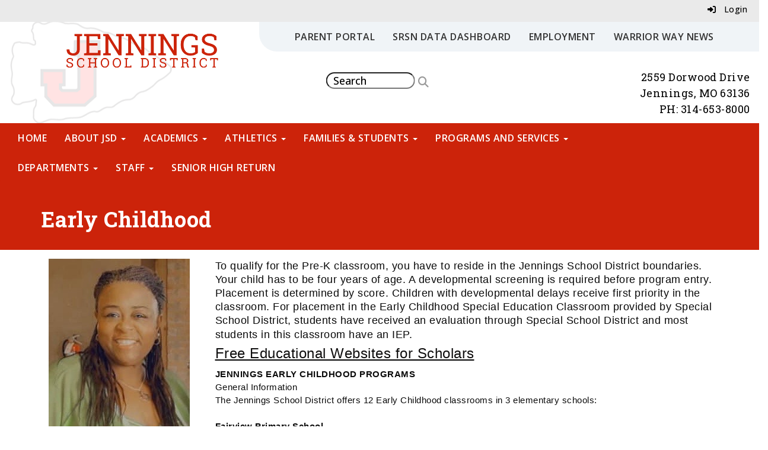

--- FILE ---
content_type: text/html; charset=utf-8
request_url: https://www.jenningsk12.org/earlychildhood
body_size: 162159
content:

<!DOCTYPE html>
<html style="min-height: 100%" lang="en">
<head>
    <meta charset="utf-8" />
    <meta name="viewport" content="width=device-width, initial-scale=1.0" />
    
    
            <meta property="og:title" content="Early Childhood" />
            <meta property="og:url" content="https://www.jenningsk12.org/earlychildhood" />
            <meta property="og:type" content="website" />

            <link rel="icon" type="image/png" href="https://content.myconnectsuite.com/api/documents/d89b883883da4f25894ab459789cf80d.png" />

    <title>
        
    Early Childhood

    </title>

    <link rel="stylesheet" href="/lib/bootstrap/dist/css/bootstrap.css" />
    <link rel="stylesheet" href="/lib/fontawesome6.4.2/css/fontawesome.min.css" />
    <link rel="stylesheet" href="/lib/fontawesome6.4.2/css/brands.min.css" />
    <link rel="stylesheet" href="/lib/fontawesome6.4.2/css/solid.min.css" />
    <link rel="stylesheet" href="/lib/fontawesome6.4.2/css/regular.min.css" />
    <link rel="stylesheet" href="/lib/fontawesome6.4.2/css/v4-shims.min.css" />

    <link rel="stylesheet" href="/css/animations.css" />
    <link rel="stylesheet" href="/css/common.css" />
    <link rel="stylesheet" href="/css/custom-icons.css?v=0nvJki9gQnLR8cy7OQ62gyocqslU3-0UC4caTS3-zns" />
    <link rel="stylesheet" href="/css/core/components.css?v=Vf-NAdeZjGYJj_koruCkkng_0snGh_WkiAEkx7MV1Fw" />
    <link rel="stylesheet" href="/css/core/dialog.css?v=1ZqiCMDGL9AayDJeEOQRt9Q0kxP5vn7z7uOhyK3OqBI" />
    <link rel="stylesheet" href="/css/toolbar.css?v=VwnbxHzktDLVXaVPyZXQYOir4v0G7gYmu2topYebOvo" />
    <link rel="stylesheet" href="/css/audioplayer.css?v=oOVrPQm5jqukq_n6Qusjiltm60L5DqgmllxnDadm5yc" />


    <!-- Load FullCalendar -->
    <script src='/lib/fullCalendarV6/moment/moment.min.js'></script>
    <script src="/lib/fullCalendarV6/index.global.min.js"></script>
    <script src="/lib/fullCalendarV6/moment/index.global.min.js"></script>

    
    <link rel="stylesheet" href="/css/jquery-ui/jquery-ui-1.13.2.css" />
    <link rel="stylesheet" href="/css/public.css?v=rwVB8ctwhKk5zO6mQUqPDn9fLsa6nSLJhsnTw1lodek" />


    <style name="site-css">
        @import url('https://fonts.googleapis.com/css?family=Raleway:200,400,600');
@import url('https://fonts.googleapis.com/css2?family=Roboto+Slab:wght@400;600;700');
@import url('https://fonts.googleapis.com/css2?family=Open+Sans:ital,wght@0,300..800;1,300..800&display=swap');
/*-------- Jennings Redesign NAVIGATOR TEMPLATE CSS MJ 2025.8.7--------*/ 


/* fonts */






/* fonts */
body {font-family: 'Open Sans', Arial, Helvetica, "sans-serif"; font-size: 18px;color: #000000;font-weight: 500;letter-spacing: 0.5px;line-height: 1.25em;margin-bottom: 10px; } 
h1,h2,h3,h4,h5,h6,.h1,.h2,.h3,.h4,.h5,.h6{font-family: 'Roboto Slab', serif; font-weight:500;
line-height:1.5; }

h1,.h1 {font-weight:700;}



/* navigation menu */
.cs-header-navbar {font-family: 'Open Sans', Arial, Helvetica, "sans-serif"; letter-spacing: 1px; font-size: 14px;} 
.navbar-default {border: none;background-color: transparent;}
.navbar-default .navbar-nav > li > a {font-size: 16px; font-weight:600; text-transform:uppercase;}
.cs-foot-nav{}


/* dropdown */
.dropdown-menu {font-size: 16px;border-radius: 0px;}
.dropdown-menu > li > a {letter-spacing:1.5px;} 
.cs-main-nav .dropdown-menu > li > a:hover, .dropdown-menu > li > a:focus {  

-o-transition:.4s;
-ms-transition:.4s;
-moz-transition:.4s;
-webkit-transition:.4s; 
transition:.4s;}

/* makes the dropdown menu with a little wider for the clients longer titles */
.cs-main-nav .dropdown-menu{
    width: 584px;
}



/* toolbar  and copyright */
.cs-toolbar { padding: 5px 15px 0 15px; background: #eaeaea;} 
.cs-toolbar, .cs-toolbar a {background: #eaeaea; font-size:14px; color: #000000 !important;}

.copyright {background-color:#cc230a;color: #ffffff; padding:10px; font-size: 11px;}
.cs-footer-info {text-align: center;} 



/*--slideshow arrows-- (need to discuss if they stay) with the team --*/

/* @media screen and (min-width: 768px) {
  .carousel-control .glyphicon-chevron-right, .carousel-control .icon-next, .carousel-control .glyphicon-chevron-left, .carousel-control .icon-prev {
    margin-right: -15px;
    background: #cc230a;
    width: 60px;
    height: 60px;
    display: block;
    line-height: 55px;
color:#fff;
  }
} */



/*--carousel--*/
/* 
.cs-carousel-widget-title {font-size:24px; padding:10px; font-weight: normal; text-transform: uppercase; line-height: 1;}
.cs-carousel-widget-description {font-size:14px; padding:10px; font-weight: normal; line-height: 1;}
.cs-carousel-widget-link {font-size:12px; padding:10px; font-weight: bold; text-transform: uppercase;}
.cs-carousel-widget-right-btn {font-size: 24px; opacity: 1; margin-top: 30px;}
.cs-carousel-widget-left-btn {font-size: 24px; opacity: 1; margin-top: 30px;} 
.cs-carousel-widget-container {padding:20px;} */



  /* removes Hamburger */
  
  .cs-sec-header .navbar-collapse.collapse {
  display: block;
  border-top: none;
  flex-direction:row;
  }
  
  @media (max-width: 768px){
    .cs-sec-header {
      
      position: relative;
      display: inline-block;
      right: -50%;
      transform: translate(-50%);
      z-index: 1;
  }}
  

  .cs-main-nav .navbar {margin-bottom:0px;}
  .cs-sec-header{padding-left:75px;}

/* Secontary Nav bar styles */
@media (min-width: 768px) {.content-node.csc-content-node.cs-sec-nav
    {border-radius: 0 0 0 30px;background:#F0F4F7;}}



/* footer social media icon padding fix */
.cs-social-media-icons a{
    padding-top:15px;
    padding-bottom:17px;
}

/*--search--*/
.search-field .fa-search {color: #999;}   
.search-field button, input, optgroup, select, textarea {width:auto; height:auto;}
.supersearch input, .supersearch select, .supersearch textarea {width:300px; border-radius:25px 25px; color:#481361; padding-left:10px;}
@media only screen and (max-width: 1500px) {.supersearch input, .supersearch select, .supersearch textarea {width:150px;}}

/* center text vertically in option 5 view */
.cs-quicklinks-cardslist .cs-item-title{
  margin-top:-20px
}

/* removes overlay from video backgrounds */
.pattern-overlay{
display:none;
}

/* makes search input black */
input#q{color:#000;}

/* Header and Footer Backgrounds */

/* #region Header and Footer Background Image*/
  
    /* *** IMPORTANT NOTE *** choosing a background option from dropdown will override image */
  
    .cs-header-image {background: #fff url(https://content.myconnectsuite.com/api/documents/a208e57dec7e4dd1a4d2ddc1119e3b61) center left no-repeat;}
    /* .header-watermark {background: #fff url(https://content.myconnectsuite.com/api/documents/2087e6186f4f40fda5ab9ad6ba958d3a) center left no-repeat;} */
  
    .cs-footer-image {background: #cc230a url(https://content.myconnectsuite.com/api/documents/cea47a92555943e0893c03b2a122e5bd) center left no-repeat; color:#fff;} 
    /*--footer--*/

     /* .cs-footer {background: #cc230a url(https://content.myconnectsuite.com/api/documents/ac331f174389450a84c27659ee56d24f) center left no-repeat; color:#fff;} 
     .cs-footer .navbar-default .navbar-nav > li > a {color:#fff;}
     .cs-footer .navbar-default .navbar-nav > li > a:hover {color:#FFBA00;}
      */
    /* #endregion */

/* Social Media Styles */

     /* Navigator Master page Social Media square outlines with Hover */
  
     /* #region ---------- Social Media Color Variables --------------- */

  /* Header Navigator Socials Icon & ring color */
  :root{--social-header-main-color:#cc230a;}
  
  /* Header Navigator Socials Icon & ring color Focus, Hover, Focus-visible Icon and ring Color */
  :root{--social-header-mainfhf-color:#fff;}

  /* Header Navigator Socials Icon & ring color Focus, Hover, Focus-visible Background-Color */
  :root{--social-header-bg-fhf-color:#cc230a;}

  /* Footer Navigator Socials Icon & ring color */
  :root{--social-footer-main-color:#fff;}
  
  /* Footer Navigator Socials Icon & ring color Focus, Hover, Focus-visible Icon and ring Color */
  :root{--social-footer-mainfhf-color:#cc230a;}
   
  /* Footer Navigator Socials Icon & ring color Focus, Hover, Focus-visible Background-Color */
  :root{--social-footer-bg-fhf-color:#fff;}

  /* #endregion */


/* #region Color code for list view of QL (option 6 & 5) Option 2 for is Custom to Regency */

/* for option 9 qlmain-color defines the hover color, with qlfont-color controlling font color( in mobile image just darkens and maintains font color) */

/* qlmain-color variable sets option 2 icon color ( there is a 2px white outline set that will maintain complaince on dark bg) */
  
        /* QL List Background Color */
        :root{--qlmain-color:#cc230a;}

        /* QL list Font Color */
        :root{--qlfont-color:#fff;}

        /* QL list Focus, Hover, Focus-visible Background-Color*/
        :root{--qlfhf-bg-color:#eaeaea;}

        /* QL Focus, Hover, Focus-visible Font-Color*/
        :root{--qlfhf-f-color:#cc230a;}
  
  /* #endregion */

/* #region Main Nav Bar color Variables (cs-main-nav) class needs to be added to navbar container */

/* Main Background Color */
:root{--navbg-color:#cc230a;}

/* Main Font Color */
:root{--navf-color:#fff;}

/* Main Focus, Hover, Focus-visible Background-Color*/
:root{--navfhf-bg-color:#222222;}

/* Main Focus, Hover, Focus-visible Font-Color*/
:root{--navfhf-f-color:#fff;}

/* Dropdown Background Color */
:root{--dd-bg-color:#eaeaea;}

/* Dropdown Font Color */
:root{--dd-f-color:#000;}

/* Dropdown Focus, Hover, Focus-visible Background-Color */
:root{--dd-fhf-bg-color:#222222;}

/* Dropdown Focus, Hover, Focus-visible Font-Color Color */
:root{--dd-fhf-f-color:#fff;}

/* Submenu in mobile view Dropdown Font Color */
:root{--sb-dd-f-color:#000;}

/* #endregion */
/* #region Secondary Nav Bar color Variables (cs-sec-nav) class needs to be added to navbar container */

/* Main Background Color */
:root{--sec-navbg-color:transparent;}

/* Main Font Color */
:root{--sec-navf-color:#333;}

/* Main Focus, Hover, Focus-visible Background-Color*/
:root{--sec-navfhf-bg-color:#cc230a;}

/* Main Focus, Hover, Focus-visible Font-Color*/
:root{--sec-navfhf-f-color:#fff;}

/* Dropdown Background Color */
:root{--sec-dd-bg-color:#eaeaea;}

/* Dropdown Font Color */
:root{--sec-dd-f-color:#000;}

/* Dropdown Focus, Hover, Focus-visible Background-Color */
:root{--sec-dd-fhf-bg-color:#cc230a;}

/* Dropdown Focus, Hover, Focus-visible Font-Color Color */
:root{--sec-dd-fhf-f-color:#fff;}

/* Submenu in mobile view Dropdown Font Color */
:root{--sec-sb-dd-f-color:#000;}

/* #endregion */
/* #region footer Nav Bar color Variables (cs-foot-nav) class needs to be added to navbar container */

/* footer Background Color */
:root{--foot-navbg-color:transparent;}

/* footer Font Color */
:root{--foot-navf-color:#fff;}

/* footer Focus, Hover, Focus-visible Background-Color*/
:root{--foot-navfhf-bg-color:#222222;}

/* footer Focus, Hover, Focus-visible Font-Color*/
:root{--foot-navfhf-f-color:#fff;}

/* footer Dropdown Background Color */
:root{--foot-dd-bg-color:#eaeaea;}

/* footer Dropdown Font Color */
:root{--foot-dd-f-color:#000;}

/* footer Dropdown Focus, Hover, Focus-visible Background-Color */
:root{--foot-dd-fhf-bg-color:#cc230a;}

/* footer Dropdown Focus, Hover, Focus-visible Font-Color Color */
:root{--foot-dd-fhf-f-color:#fff;}

/* footer Submenu in mobile view Dropdown Font Color */
:root{--foot-sb-dd-f-color:#000;}

/* #endregion */



/*-------- Background Color Options --------*/

 /*-------- Background Color Options --------*/

 .bg-default {background: #cc230a;}  /* Needs White Elements */:root{--default-e-color:#fff;}

 .bg-contrast {background: #222222;} /* Needs White Elements */:root{--contrast-e-color:#fff;}
 
 .bg-muted {background: #f0f4f7;}  /* Needs Black Elements */:root{--muted-e-color:#000;}
 
 .bg-clean {background: #ffffff;}/* Needs Black Elements */:root{--clean-e-color:#000;}
 
 .bg-dark {background: #000000;} /* Needs White Elements */:root{--dark-e-color:#fff;}
 
 .bg-success {background: #8B95D0;} /* Needs Black Elements */:root{--success-e-color:#000;}
 
 .bg-info {background: #B6B6B4; } /* Needs White Elements */:root{--info-e-color:#000;}
 
 .bg-warning {background: #880A0C;}  /* Needs White Elements */:root{--warning-e-color:#fff;}
 
 .bg-danger {background:#D30924;} /* Needs White Elements */:root{--danger-e-color:#fff;}

 .bg-fancy {background: rgb(112,12,12);
background: linear-gradient(90deg, rgba(112,12,12,1) 46%, rgba(52,26,44,1) 100%);} /* Needs White Elements */:root{--fancy-e-color:#fff;}




/* MASTER CONTRAST CODE */ 

/* Navbar color code */ 

/* #region ---------------Main Navbar Colors---------- (cs-main-nav) class needs to be added to navbar container */

.cs-main-nav {background-color:var(--navbg-color);}

.cs-main-nav .navbar-default {background-color:var(--navbg-color);
    border: 0px;}

    /* Navbar Font Color */

    .cs-main-nav .navbar-default .navbar-nav > li > a

{color:var(--navf-color);}


.cs-main-nav .navbar-default .navbar-nav > li > a:focus,
.cs-main-nav .navbar-default .navbar-nav > li > a:hover,
.cs-main-nav .navbar-default .navbar-nav > .open > a,
.cs-main-nav .navbar-default .navbar-nav > .open > a:hover,
.cs-main-nav .navbar-default .navbar-nav > .open > a:focus,
.cs-main-nav .navbar-default .navbar-nav > .open > a:focus-visible,
.cs-main-nav .nav > li > a:hover,
.cs-main-nav .nav > li > a:focus,
.cs-main-nav .nav > li > a:focus-visible

{color:var(--navfhf-f-color);background-color:var(--navfhf-bg-color);}

/* Background Color for Nav Dropdown */

.cs-main-nav .navbar-default .dropdown-menu 

{ background-color:var(--dd-bg-color);}

.cs-main-nav .navbar-default .dropdown-menu > li > a

{ background-color:var(--dd-bg-color);}


/* Dropdown Text Color */

.cs-main-nav .navbar-default .dropdown-menu > li > a 

{color: var(--dd-f-color);}


/* Navbar dropdown menu hover, focus, focus-visible color */

.cs-main-nav .cs-navbar .dropdown-menu > li > a.cs-link.cs-item-title:hover,
.cs-main-nav .cs-navbar .dropdown-menu > li > a:focus,
.cs-main-nav .cs-navbar .dropdown-menu > li > a:focus-visible
{color:var(--dd-fhf-f-color); background-color:var(--dd-fhf-bg-color);}


/* submenu font color */
.cs-main-nav .navbar-submenu a,
.cs-main-nav .navbar-submenu > li > a
{ color: var(--dd-f-color);}

/* submenu font color */

.cs-main-nav .navbar-submenu a:hover,
.cs-main-nav .navbar-submenu a:focus,
.cs-main-nav .navbar-submenu a:focus-visible
/* .navbar-submenu a:visited */
{ color: var(--dd-fhf-f-color); background-color:var(--dd-fhf-bg-color);}

/* Makes the hover go all the way across the dropdown but not the focus or focus visible */
.cs-main-nav .navbar-submenu li:hover
{color:var(--dd-fhf-f-color); background-color:var(--dd-fhf-bg-color);}

.cs-main-nav .navbar-submenu li:hover a
{color:var(--dd-fhf-f-color);background-color:transparent;}

/* fixes sub menu padding */
.cs-main-nav .navbar-submenu li {
    padding: .3rem;
  }


/* Flips dropdown text color in Mobile View */

@media only screen and (max-width: 768px) {

    .cs-main-nav .dropdown-menu > li > a,
    .cs-main-nav  .navbar-submenu a,.navbar-submenu a
    { color: var(--sb-dd-f-color);}
    .cs-main-nav .navbar-default .navbar-nav .open .dropdown-menu > li > a {
         color: var(--sb-dd-f-color);
    }
  }
/* #endregion */
/* #region ---------------Secondary Navbar Colors----- (cs-sec-nav)  class needs to be added to navbar container */

.cs-sec-nav {background-color:var(--sec-navbg-color);}

.cs-sec-nav .navbar-default {background-color:var(--sec-navbg-color);
    border: 0px;}

    /* Navbar Font Color */

    .cs-sec-nav .navbar-default .navbar-nav > li > a

{color:var(--sec-navf-color);}


.cs-sec-nav .navbar-default .navbar-nav > li > a:focus,
.cs-sec-nav .navbar-default .navbar-nav > li > a:hover,
.cs-sec-nav .navbar-default .navbar-nav > .open > a,
.cs-sec-nav .navbar-default .navbar-nav > .open > a:hover,
.cs-sec-nav .navbar-default .navbar-nav > .open > a:focus,
.cs-sec-nav .navbar-default .navbar-nav > .open > a:focus-visible,
.cs-sec-nav .nav > li > a:hover,
.cs-sec-nav .nav > li > a:focus,
.cs-sec-nav .nav > li > a:focus-visible

{color:var(--sec-navfhf-f-color);background-color:var(--sec-navfhf-bg-color);}

/* Background Color for Nav Dropdown */

.cs-sec-nav .navbar-default .dropdown-menu 

{ background-color:var(--sec-dd-bg-color);}

.cs-sec-nav .navbar-default .dropdown-menu > li > a

{ background-color:var(--sec-dd-bg-color);}


/* Dropdown Text Color */

.cs-sec-nav .navbar-default .dropdown-menu > li > a 

{color: var(--sec-dd-f-color);}


/* Navbar dropdown menu hover, focus, focus-visible color */

.cs-sec-nav .cs-navbar .dropdown-menu > li > a.cs-link.cs-item-title:hover,
.cs-sec-nav .cs-navbar .dropdown-menu > li > a:focus,
.cs-sec-nav .cs-navbar .dropdown-menu > li > a:focus-visible
{color:var(--sec-dd-fhf-f-color); background-color:var(--sec-dd-fhf-bg-color);}

/* submenu font color */
.cs-sec-nav .navbar-submenu a,
.cs-sec-nav .navbar-submenu > li > a
{ color: var(--sec-dd-f-color);}

/* submenu font color */

.cs-sec-nav .navbar-submenu a:hover,
.cs-sec-nav .navbar-submenu a:focus,
.cs-sec-nav .navbar-submenu a:focus-visible
/* .navbar-submenu a:visited */
{ color: var(--sec-dd-fhf-f-color); background-color:var(--sec-dd-fhf-bg-color);}

/* Makes the hover go all the way across the dropdown but not the focus or focus visible */
.cs-sec-nav .navbar-submenu li:hover
{color:var(--sec-dd-fhf-f-color); background-color:var(--sec-dd-fhf-bg-color);}

.cs-sec-nav .navbar-submenu li:hover a
{color:var(--sec-dd-fhf-f-color);background-color:transparent;}

/* fixes sub menu padding */
.cs-sec-nav .navbar-submenu li {
    padding: .3rem;
  }

/* Flips dropdown text color in Mobile View */

@media only screen and (max-width: 768px) {

    .cs-sec-nav .dropdown-menu > li > a,
    .cs-sec-nav  .navbar-submenu a,.navbar-submenu a
    { color: var(--sec-sb-dd-f-color);}
    .cs-sec-nav .navbar-default .navbar-nav .open .dropdown-menu > li > a {
         color: var(--sec-sb-dd-f-color);
    }
  }
/* #endregion */
/* #region ---------------Footer Navbar Colors-------- (cs-foot-nav) class needs to be added to navbar container */

.cs-foot-nav {background-color:var(--foot-navbg-color);}

.cs-foot-nav .navbar-default {background-color:var(--foot-navbg-color);
    border: 0px;}

    /* Navbar Font Color */

    .cs-foot-nav .navbar-default .navbar-nav > li > a,
    .cs-foot-nav .navbar-default .nav-pills > li > a

{color:var(--foot-navf-color);}


.cs-foot-nav .navbar-default .navbar-nav > li > a:focus,
.cs-foot-nav .navbar-default .navbar-nav > li > a:hover,
.cs-foot-nav .navbar-default .navbar-nav > .open > a,
.cs-foot-nav .navbar-default .navbar-nav > .open > a:hover,
.cs-foot-nav .navbar-default .navbar-nav > .open > a:focus,
.cs-foot-nav .navbar-default .navbar-nav > .open > a:focus-visible,
.cs-foot-nav .nav > li > a:hover,
.cs-foot-nav .nav > li > a:focus,
.cs-foot-nav .nav > li > a:focus-visible

{color:var(--foot-navfhf-f-color);background-color:var(--foot-navfhf-bg-color);}

/* Background Color for Nav Dropdown */

.cs-foot-nav .navbar-default .dropdown-menu 

{ background-color:var(--foot-dd-bg-color);}

.cs-foot-nav .navbar-default .dropdown-menu > li > a

{ background-color:var(--foot-dd-bg-color);}


/* Dropdown Text Color */

.cs-foot-nav .navbar-default .dropdown-menu > li > a 

{color: var(--foot-dd-f-color);}


/* Navbar dropdown menu hover, focus, focus-visible color */


.cs-foot-nav .cs-navbar .dropdown-menu > li > a.cs-link.cs-item-title:hover,
.cs-foot-nav .cs-navbar .dropdown-menu > li > a:focus,
.cs-foot-nav .cs-navbar .dropdown-menu > li > a:focus-visible
{color:var(--foot-dd-fhf-f-color); background-color:var(--foot-dd-fhf-bg-color);}

/* submenu font color */
.cs-foot-nav .navbar-submenu a,
.cs-foot-nav .navbar-submenu > li > a
{ color: var(--foot-dd-f-color);}

/* submenu font color */

.cs-foot-nav .navbar-submenu a:hover,
.cs-foot-nav .navbar-submenu a:focus,
.cs-foot-nav .navbar-submenu a:focus-visible
/* .navbar-submenu a:visited */
{ color: var(--foot-dd-fhf-f-color); background-color:var(--foot-dd-fhf-bg-color);}

/* Makes the hover go all the way across the dropdown but not the focus or focus visible */
.cs-foot-nav .navbar-submenu li:hover
{color:var(--foot-dd-fhf-f-color); background-color:var(--foot-dd-fhf-bg-color);}

.cs-foot-nav .navbar-submenu li:hover a
{color:var(--foot-dd-fhf-f-color);background-color:transparent;}

/* fixes sub menu padding */
.cs-foot-nav .navbar-submenu li {
    padding: .3rem;
  }


/* Flips dropdown text color in Mobile View */

@media only screen and (max-width: 768px) {

    .cs-foot-nav .dropdown-menu > li > a,
    .cs-foot-nav  .navbar-submenu a,.navbar-submenu a
    { color: var(--foot-sb-dd-f-color);}
    .cs-foot-nav .navbar-default .navbar-nav .open .dropdown-menu > li > a {
         color: var(--foot-sb-dd-f-color);
    }
  }
/* #endregion */

  /* #region FOCUS OUTLINE COLORS */

  /* carousel focus fix */

  .carousel-control:focus span,
  .carousel:focus i {
     outline: 2px #F9F9F9 solid!important;
   outline-offset: 0;
   /* outer indicator */
   box-shadow: 0 0 0 4px #5d2200!important;
   
  }
  
 
 /* None  */
 
 a:focus-visible,
 a:focus-visible img, 
 a:focus-visible > img, 
 button:focus-visible,
 .cs-news-widget a:focus,
 .cs-news-widget a:focus img,
 .cs-news-widget a:focus > img,
 .cs-news-widget button:focus {
 
   outline: 2px rgb(156, 41, 6) solid !important;
   outline-offset:2px;
   box-shadow:unset!important;
    z-index:100;}

/* carousel focus fix */
  .carousel-controls a.cs-carousel-widget-left-btn:focus-visible, 
  .carousel-controls a.cs-carousel-widget-right-btn:focus-visible,
  a.carousel-control,
  a.right.carousel-control:focus-visible,
  a.left.carousel-control:focus-visible{
    outline:unset!important; 
    box-shadow:unset!important;
  }
 
 /* Default  */

 .bg-default a:focus-visible,
 .bg-default a:focus-visible img, 
 .bg-default a:focus-visible > img,
 .bg-default button:focus-visible,
 .bg-default .cs-news-widget a:focus,
 .bg-default .cs-news-widget a:focus img,
 .bg-default .cs-news-widget a:focus > img,
 .bg-default .cs-news-widget button:focus,

 [class*="bg-"] .bg-default a:focus-visible,       
 [class*="bg-"] .bg-default a:focus-visible img,
 [class*="bg-"] .bg-default a:focus-visible > img,  
 [class*="bg-"] .bg-default button:focus-visible,
 [class*="bg-"] .bg-default .cs-news-widget a:focus, 
 [class*="bg-"] .bg-default .cs-news-widget a:focus img,
 [class*="bg-"] .bg-default .cs-news-widget a:focus > img,
 [class*="bg-"] .bg-default .cs-news-widget button:focus         

 
 {
   outline: 2px var(--default-e-color) solid !important;
   outline-offset:2px;
   box-shadow:unset!important;
   z-index:100;}
 
 /* Contrast  */
 
 .bg-contrast a:focus-visible,
 .bg-contrast a:focus-visible img, 
 .bg-contrast a:focus-visible > img,
 .bg-contrast button:focus-visible,
 .bg-contrast .cs-news-widget a:focus,
 .bg-contrast .cs-news-widget a:focus img,
 .bg-contrast .cs-news-widget a:focus > img,
 .bg-contrast .cs-news-widget button:focus,

 [class*="bg-"] .bg-contrast a:focus-visible,       
 [class*="bg-"] .bg-contrast a:focus-visible img,
 [class*="bg-"] .bg-contrast a:focus-visible > img,  
 [class*="bg-"] .bg-contrast button:focus-visible,
 [class*="bg-"] .bg-contrast .cs-news-widget a:focus, 
 [class*="bg-"] .bg-contrast .cs-news-widget a:focus img,
 [class*="bg-"] .bg-contrast .cs-news-widget a:focus > img,
 [class*="bg-"] .bg-contrast .cs-news-widget button:focus
 
{ 
   outline: 2px var(--contrast-e-color) solid !important;
   outline-offset:2px;
   box-shadow:unset!important;
   z-index:100;}
 
 /* Muted  */
 
 .bg-muted a:focus-visible,
 .bg-muted a:focus-visible img, 
 .bg-muted a:focus-visible > img,
 .bg-muted button:focus-visible,
 .bg-muted .cs-news-widget a:focus,
 .bg-muted .cs-news-widget a:focus img,
 .bg-muted .cs-news-widget a:focus > img,
 .bg-muted .cs-news-widget button:focus,

 [class*="bg-"] .bg-muted a:focus-visible,       
 [class*="bg-"] .bg-muted a:focus-visible img,
 [class*="bg-"] .bg-muted a:focus-visible > img,  
 [class*="bg-"] .bg-muted button:focus-visible,
 [class*="bg-"] .bg-muted .cs-news-widget a:focus, 
 [class*="bg-"] .bg-muted .cs-news-widget a:focus img,
 [class*="bg-"] .bg-muted .cs-news-widget a:focus > img,
 [class*="bg-"] .bg-muted .cs-news-widget button:focus
 
 {
 
   outline: 2px var(--muted-e-color) solid !important;
   outline-offset:2px;
   box-shadow:unset!important;
   z-index:100;}
 
 /* Clean  */
 
 .bg-clean a:focus-visible,
 .bg-clean a:focus-visible img, 
 .bg-clean a:focus-visible > img,
 .bg-clean button:focus-visible,
 .bg-clean .cs-news-widget a:focus,
 .bg-clean .cs-news-widget a:focus img,
 .bg-clean .cs-news-widget a:focus > img,
 .bg-clean .cs-news-widget button:focus,

 [class*="bg-"] .bg-clean a:focus-visible,       
 [class*="bg-"] .bg-clean a:focus-visible img,
 [class*="bg-"] .bg-clean a:focus-visible > img,  
 [class*="bg-"] .bg-clean button:focus-visible,
 [class*="bg-"] .bg-clean .cs-news-widget a:focus, 
 [class*="bg-"] .bg-clean .cs-news-widget a:focus img,
 [class*="bg-"] .bg-clean .cs-news-widget a:focus > img,
 [class*="bg-"] .bg-clean .cs-news-widget button:focus
 {
 
   outline: 2px var(--clean-e-color) solid !important;
   outline-offset:2px;
   box-shadow:unset!important;
   z-index:100;}
 
 /* Dark  */
 
 .bg-dark a:focus-visible,
 .bg-dark a:focus-visible img, 
 .bg-dark a:focus-visible > img,
 .bg-dark button:focus-visible,
 .bg-dark .cs-news-widget a:focus,
 .bg-dark .cs-news-widget a:focus img,
 .bg-dark .cs-news-widget a:focus > img,
 .bg-dark .cs-news-widget button:focus,

 [class*="bg-"] .bg-dark a:focus-visible,       
 [class*="bg-"] .bg-dark a:focus-visible img,
 [class*="bg-"] .bg-dark a:focus-visible > img,  
 [class*="bg-"] .bg-dark button:focus-visible,
 [class*="bg-"] .bg-dark .cs-news-widget a:focus, 
 [class*="bg-"] .bg-dark .cs-news-widget a:focus img,
 [class*="bg-"] .bg-dark .cs-news-widget a:focus > img,
 [class*="bg-"] .bg-dark .cs-news-widget button:focus
 {
 
   outline: 2px var(--dark-e-color) solid !important;
   outline-offset:2px;
   box-shadow:unset!important;
   z-index:100;}
 
 /* Fancy  */
 
 .bg-fancy a:focus-visible,
 .bg-fancy a:focus-visible img, 
 .bg-fancy a:focus-visible > img,
 .bg-fancy button:focus-visible,
 .bg-fancy .cs-news-widget a:focus,
 .bg-fancy .cs-news-widget a:focus img,
 .bg-fancy .cs-news-widget a:focus > img,
 .bg-fancy .cs-news-widget button:focus,

 [class*="bg-"] .bg-fancy a:focus-visible,       
 [class*="bg-"] .bg-fancy a:focus-visible img,
 [class*="bg-"] .bg-fancy a:focus-visible > img,  
 [class*="bg-"] .bg-fancy button:focus-visible,
 [class*="bg-"] .bg-fancy .cs-news-widget a:focus, 
 [class*="bg-"] .bg-fancy .cs-news-widget a:focus img,
 [class*="bg-"] .bg-fancy .cs-news-widget a:focus > img,
 [class*="bg-"] .bg-fancy .cs-news-widget button:focus
 
 {
 
   outline: 2px var(--fancy-e-color) solid !important;
   outline-offset:2px;
   box-shadow:unset!important;
   z-index:100;}
 
 /* Success  */
 
 .bg-success a:focus-visible,
 .bg-success a:focus-visible img, 
 .bg-success a:focus-visible > img,
 .bg-success button:focus-visible,
 .bg-success .cs-news-widget a:focus,
 .bg-success .cs-news-widget a:focus img,
 .bg-success .cs-news-widget a:focus > img,
 .bg-success .cs-news-widget button:focus,

 [class*="bg-"] .bg-success a:focus-visible,       
 [class*="bg-"] .bg-success a:focus-visible img,
 [class*="bg-"] .bg-success a:focus-visible > img,  
 [class*="bg-"] .bg-success button:focus-visible,
 [class*="bg-"] .bg-success .cs-news-widget a:focus, 
 [class*="bg-"] .bg-success .cs-news-widget a:focus img,
 [class*="bg-"] .bg-success .cs-news-widget a:focus > img,
 [class*="bg-"] .bg-success .cs-news-widget button:focus

{
 
   outline: 2px var(--success-e-color) solid !important;
   outline-offset:2px;
   box-shadow:unset!important;
   z-index:100;}
 
 /* Info  */
 
 .bg-info a:focus-visible,
 .bg-info a:focus-visible img, 
 .bg-info a:focus-visible > img,
 .bg-info button:focus-visible,
 .bg-info .cs-news-widget a:focus,
 .bg-info .cs-news-widget a:focus img,
 .bg-info .cs-news-widget a:focus > img,
 .bg-info .cs-news-widget button:focus,

 [class*="bg-"] .bg-info a:focus-visible,       
 [class*="bg-"] .bg-info a:focus-visible img,
 [class*="bg-"] .bg-info a:focus-visible > img,  
 [class*="bg-"] .bg-info button:focus-visible,
 [class*="bg-"] .bg-info .cs-news-widget a:focus, 
 [class*="bg-"] .bg-info .cs-news-widget a:focus img,
 [class*="bg-"] .bg-info .cs-news-widget a:focus > img,
 [class*="bg-"] .bg-info .cs-news-widget button:focus
 {
 
   outline: 2px var(--info-e-color) solid !important;
   outline-offset:2px;
   box-shadow:unset!important;
   z-index:100;}
 
 /* Warning  */
 
 .bg-warning a:focus-visible,
 .bg-warning a:focus-visible img, 
 .bg-warning a:focus-visible > img,
 .bg-warning button:focus-visible,
 .bg-warning .cs-news-widget a:focus,
 .bg-warning .cs-news-widget a:focus img,
 .bg-warning .cs-news-widget a:focus > img,
 .bg-warning .cs-news-widget button:focus,

 [class*="bg-"] .bg-warning a:focus-visible,       
 [class*="bg-"] .bg-warning a:focus-visible img,
 [class*="bg-"] .bg-warning a:focus-visible > img,  
 [class*="bg-"] .bg-warning button:focus-visible,
 [class*="bg-"] .bg-warning .cs-news-widget a:focus, 
 [class*="bg-"] .bg-warning .cs-news-widget a:focus img,
 [class*="bg-"] .bg-warning .cs-news-widget a:focus > img,
 [class*="bg-"] .bg-warning .cs-news-widget button:focus

{
 
   outline: 2px var(--warning-e-color) solid !important;
   outline-offset:2px;
   box-shadow:unset!important;
   z-index:100;}
 
 /* Danger  */
 
 .bg-danger a:focus-visible,
 .bg-danger a:focus-visible img, 
 .bg-danger a:focus-visible > img,
 .bg-danger button:focus-visible,
 .bg-danger .cs-news-widget a:focus,
 .bg-danger .cs-news-widget a:focus img,
 .bg-danger .cs-news-widget a:focus > img,
 .bg-danger .cs-news-widget button:focus,

 [class*="bg-"] .bg-danger a:focus-visible,       
 [class*="bg-"] .bg-danger a:focus-visible img,
 [class*="bg-"] .bg-danger a:focus-visible > img,  
 [class*="bg-"] .bg-danger button:focus-visible,
 [class*="bg-"] .bg-danger .cs-news-widget a:focus, 
 [class*="bg-"] .bg-danger .cs-news-widget a:focus img,
 [class*="bg-"] .bg-danger .cs-news-widget a:focus > img,
 [class*="bg-"] .bg-danger .cs-news-widget button:focus

{
 
   outline: 2px var(--danger-e-color) solid !important;
   outline-offset:2px;
   box-shadow:unset!important;
   z-index:100;}
 
 
 /* google translate focus */
 
 a:focus.VIpgJd-ZVi9od-xl07Ob-lTBxed,  button:focus.VIpgJd-ZVi9od-xl07Ob-lTBxed{
   outline: 2px  rgb(156, 41, 6) solid !important;
   outline-offset:0;
   box-shadow:unset!important;
   }
 
   a:focus .VIpgJd-ZVi9od-xl07Ob-lTBxed > img, a:focus.VIpgJd-ZVi9od-xl07Ob-lTBxed img{
       outline:unset!important;
       box-shadow:unset!important;
       }
 
       /* news focus fix */
 
 .cs-news-widget a:focus,.cs-news-widget a:focus img,.cs-news-widget a:focus > img,.cs-news-widget button:focus{
   /* outline: 2px red solid !important; */
   outline-offset:6px;
   box-shadow:unset!important;
   z-index:100;
 }
 .cs-news-widget .cs-card > a:focus
 /* ,.cs-news-widget .cs-card a:focus img */
 {
   outline:unset!important;
   box-shadow:unset!important;
 }
 
 /* list view calendar focus fix */
 .fc-list-event-title a:focus-visible,
 .bg-default .fc-list-event-title a:focus-visible,
 .bg-contrast .fc-list-event-title a:focus-visible,
 .bg-muted .fc-list-event-title a:focus-visible,
 .bg-fancy .fc-list-event-title a:focus-visible,
 .bg-dark .fc-list-event-title a:focus-visible,
 .bg-info .fc-list-event-title a:focus-visible,
 .bg-warning .fc-list-event-title a:focus-visible,
 .bg-danger .fc-list-event-title a:focus-visible,
 .bg-success .fc-list-event-title a:focus-visible
 {
 
   outline: 2px #fff solid !important;
   outline-offset:2px;
   box-shadow:0 0 0 4px #193146!important;}
 
 .cs-userlist-widget a:focus-visible,.cs-userlist-widget a:focus{ 
   outline: 2px darkred solid !important;
   outline-offset:2px;
   box-shadow:unset!important;}
 /* #endregion */
  

 /* #region -------- None Background Option ------Should not change unless body tag is dark requiring white overlays-*/ 
 
 /* Fixes hover in calendar listview by redifining variable*/
 
 :root{--fc-list-event-hover-bg-color:transparent;}
 
   /* --- Black Elements --- */
 
      /* Important Black Elements*/
 
       /* Carousel Elements */
 
       .carousel-pause,
       .carousel-control,
       .carousel-pause a,
       .carousel-control a,
       .cs-carousel-widget-title,
       .cs-carousel-widget-description,
       .cs-carousel-widget-link,
       .cs-carousel-widget-link a:link,
       .cs-carousel-widget-link a:visited,
       .cs-carousel-widget-link a:hover,
       .cs-carousel-widget-link a:active,


        /* Documents App */
 
        .cs-documents-files .cs-link,
        .csc-content-widget .cs-document-folders a,
       
        /* Calendar Dropdowns */
 
    .cs-calendar-widget .dropdown-menu > li,
    .cs-cal-header-right .dropdown-menu > li > a
 
 
 {color:#000000!important;}
 
       /*  Panels app Hover */
 
       .nav > li > a:hover, .nav >li > a:focus,
 
       /* Jumbotron */
 
       .jumbotron h1,
       .jumbotron,
 
       /*  All Media App Color Adjustments  */
 
       .cs-caption,
       .cs-audio-player2 .cs-item-title,
       .cs-audiolist2-player .cs-item-title,
       .cs-audiolist2-player .cs-audio-caption,
       .cs-audiolist2-player i,
       .cs-audiolist2-player .cs-audio-time-current,
       .cs-audiolist2-player .cs-audio-time-total,
 
       /* Upcoming Events Title*/
 
       .cs-card2 .cs-link .cs-item-title,
 
       /* Upcoming Events Title*/
 
       .cs-card2 .cs-subtext,
 
       /* search icon on directory search */
 
       .form-inline i,
 
       /* list view day and date contrast for calendar */
 
       .cs-calendar-widget .fc-list-table .fc-list-day a:link,
       .cs-calendar-widget .fc-list-table .fc-list-day a:visited,
       .cs-calendar-widget .fc-list-table .fc-list-day a:hover,
       .cs-calendar-widget .fc-list-table .fc-list-day a:active
 
       
     
  
 {color:#000000;}
 
 
   /* Important White Elements*/
 
       /* Jumbotron Button*/
 
       .btn-primary
 
 {color:#ffffff!important;}
 
   /* --- White Elements --- */
 
       /*  Quick Link Fix  */
 
       .cs-quicklinks-bubbles i,
       .cs-quicklinks-bubbles .cs-item-title,
       .cs-quicklinks-bubbleslist i,
       .cs-quicklinks-bubbleslist .cs-item-title
       /* .cs-quicklinks-iconslist i,
       .cs-quicklinks-iconslist .cs-item-title         */
      
 {color:#ffffff;}
 
 
 
 
   /* --- Not Black or White Elements --- */
 
       /* Directory Panel Fix */
 
       .table-responsive.hidden-xs {
           color: #000;
           background-color: #eeeeee;
       }
 
       /*  Panels app Hover  */
 
       .nav > li > a:hover, .nav >li > a:focus {background-color: #e0e0e0;}
 
       /* Hamburger Navigation Bar Color Fix */
 
       .navbar-toggle {background-color: #ddd; color:#333333;}
       .navbar-default .navbar-toggle {border-color: #222222;}
 
       /* active underline in media player option 2 */
 
       .cs-audiolist2 .active .cs-item-title {text-decoration: underline;}


       /*-------- Search Placeholder Text --------*/

      ::placeholder { /* Chrome, Firefox, Opera, Safari 10.1+ */
        color: #000;
        opacity: 1; /* Firefox */}
      :-ms-input-placeholder { /* Internet Explorer 10-11 */
        color: #000;}
      ::-ms-input-placeholder { /* Microsoft Edge */
        color: #000;}


      /*google translate contrast fix*/
      
      .goog-te-gadget-simple .VIpgJd-ZVi9od-xl07Ob-lTBxed span {
          color:#000;
       }
 
  
 
 /* #endregion */
 
 /* #region -------- Default ------------------------------------------------------*/ 
 
       /* Important Default Overlay Elements */
 
               /* Carousel Elements */ 
 
               .bg-default .carousel-pause,
               .bg-default .carousel-control,
               .bg-default .carousel-pause a,
               .bg-default .carousel-control a,
               .bg-default .cs-carousel-widget-title,
               .bg-default .cs-carousel-widget-description,
               .bg-default .cs-carousel-widget-link,
               .bg-default .cs-carousel-widget-link a:link,
               .bg-default .cs-carousel-widget-link a:visited,
               .bg-default .cs-carousel-widget-link a:hover,
               .bg-default .cs-carousel-widget-link a:active,
 
               [class*="bg-"] .bg-default .carousel-pause,
               [class*="bg-"] .bg-default .carousel-control,
               [class*="bg-"] .bg-default .carousel-pause a,
               [class*="bg-"] .bg-default .carousel-control a,
               [class*="bg-"] .bg-default .cs-carousel-widget-title,
               [class*="bg-"] .bg-default .cs-carousel-widget-description,
               [class*="bg-"] .bg-default .cs-carousel-widget-link,
               [class*="bg-"] .bg-default .cs-carousel-widget-link a:link,
               [class*="bg-"] .bg-default .cs-carousel-widget-link a:visited,
               [class*="bg-"] .bg-default .cs-carousel-widget-link a:hover,
               [class*="bg-"] .bg-default .cs-carousel-widget-link a:active,
 
 
               /* Date and Time in Blog,News,and Announcements */ 
 
               .bg-default .text-muted,
 
               [class*="bg-"] .bg-default .text-muted
         
 
   {color:var(--default-e-color)!important;}
 
       /* --- Default Overlay Elements --- */
 
       .bg-default,
 
       /* H Tags aka Titles */ 
 
       .bg-default h1, .bg-default h2,.bg-default h3, .bg-default h4, .bg-default h5, .bg-default h6,
 
       [class*="bg-"] .bg-default h1,
       [class*="bg-"] .bg-default h2,
       [class*="bg-"] .bg-default h3, 
       [class*="bg-"] .bg-default h4,
       [class*="bg-"] .bg-default h5,
       [class*="bg-"] .bg-default h6,
 

       /* asterisk contrast fix (mainly on forms) */
 
       .bg-default .cs-warning-text,       
       [class*="bg-"] .bg-default .cs-warning-text,
  
 
       /* a tags aka Links */ 
 
       .bg-default a:link, .bg-default a:hover, .bg-default a:active, .bg-default a:visited,
 
       [class*="bg-"] .bg-default a:link,
       [class*="bg-"] .bg-default a:hover,
       [class*="bg-"] .bg-default a:active,
       [class*="bg-"] .bg-default a:visited,
    
 
 
       /* Table code */ 
 
       .bg-default .table-striped > tbody > tr:nth-of-type(2n+1) a:link,
       [class*="bg-"] .bg-default .table-striped > tbody > tr:nth-of-type(2n+1) a:link,
 
       /* asterisk on Forms */
 
       .bg-default .cs-warning-text,
       [class*="bg-"] .bg-default .cs-warning-text,
 

       /* Calendar */
 
       .bg-default .fc-day-header.fc-today a,
       .bg-default .cs-subtext,
       .bg-default .cs-subtext a,

       
       [class*="bg-"] .bg-default .fc-day-header.fc-today a,
       [class*="bg-"] .bg-default .cs-subtext,
       [class*="bg-"] .bg-default .cs-subtext a,

 
       /* Calendar day numbers */
       
       .bg-default .fc-day-number,
       [class*="bg-"] .bg-default .fc-day-number,
 
       /* Upcoming Events with Nesting Adjustments */
 
       [class*="bg-"] .bg-default .cs-link, /* this is for a default background on top of a contrast background */
       [class*="bg-"] .bg-default .cs-subtext,
       [class*="bg-"] .bg-default .cs-item-title,
  
 
        /*  All Media App Color Adjustments  */
 
       .bg-default .cs-caption,
       .bg-default .cs-audiolist2 .cs-item-title,
       .bg-default .cs-audiolist2 .active .cs-item-title,
       .bg-default .cs-audiolist2 .cs-caption,
       .bg-default .cs-audiolist2 .active .cs-caption,

       [class*="bg-"] .bg-default .cs-caption,
       [class*="bg-"] .bg-default .cs-audiolist2 .cs-item-title,
       [class*="bg-"] .bg-default .cs-audiolist2 .active .cs-item-title,
       [class*="bg-"].bg-default .cs-audiolist2 .cs-caption,
       [class*="bg-"] .bg-default .cs-audiolist2 .active .cs-caption,
 
 
 
 
       /* Upcoming Events Title */
 
       .bg-default .cs-card2 .cs-link .cs-item-title,
       [class*="bg-"] .bg-default .cs-card2 .cs-link .cs-item-title,
      
 
       /* Upcoming Events Description */
 
       .bg-default .carousel-inner .cs-card2.active .cs-text,
       [class*="bg-"] .bg-default .carousel-inner .cs-card2.active .cs-text,
      
 
        
       /* Upcoming Events Time*/
 
       .bg-default .cs-card2 .cs-subtext,
       [class*="bg-"] .bg-default .cs-card2 .cs-subtext,

       /* calendar view 2 column dates */
 
       .bg-default .fc-day-header.fc-future a,
       .bg-default .fc-day-header.fc-past a,

       [class*="bg-"] .bg-default .fc-day-header.fc-future a,
       [class*="bg-"] .bg-default .fc-day-header.fc-past a,
    
 
       /* calendar show more events text when there are more events that cant fit on day block */
 
       .bg-default .fc-daygrid-more-link.fc-more-link,
       [class*="bg-"] .bg-default .fc-daygrid-more-link.fc-more-link,


        /* calendar list view nesting */

       [class*="bg-"] .fc-event.bg-default a:link,
       [class*="bg-"] .fc-event.bg-default a:hover,
       [class*="bg-"] .fc-event.bg-default a:active,
       [class*="bg-"] .fc-event.bg-default a:visited
 
 
 {color:var(--default-e-color);}
 
 
    /* --- Black Elements --- */
 
       /* jumbotron */
 
       .bg-default .jumbotron h1,
 
       /* Calendar */
 
       .bg-default .fc-list-heading a,
 
       /* Calendar day numbers */
 
       .bg-default .fc-today a,
 
       /*  All Media App Color Adjustments  */
  
       .bg-default .cs-audiolist1 .active .cs-item-title,
       .bg-default .cs-audiolist1 .active .cs-text,
       .bg-default .cs-audiolist1 .active i,
       .bg-default .cs-audiolist1 .active .cs-caption,
       .bg-default .cs-audiolist2-player .cs-item-title,
       .bg-default .cs-audiolist2-player .cs-audio-caption,
       .bg-default .cs-audiolist2-player i,
       .bg-default .cs-audiolist2-player .cs-audio-time-current,
       .bg-default .cs-audiolist2-player .cs-audio-time-total,
 
        /* Documents App */
 
        .bg-default .cs-documents-files .cs-link,
        .bg-default .csc-content-widget .cs-document-folders a,
 
        /* Directory Envelope Icon */
 
        .bg-default .cs-userlist-widget i,
 
        /* Directory Envelope Icon */

       .bg-default .cs-userlist-widget i,
 
       /* Documents App */

       .bg-default .cs-documents-files .cs-link,
       .bg-default .csc-content-widget .cs-document-folders a
             
 {color: #000000;}
 
 /* #endregion */
 /* #region -------- Contrast -----------------------------------------------------*/ 
   /*  Important Contrast Overlay Elements*/
 
               /* Carousel Elements */ 
 
               .bg-contrast .carousel-pause,
               .bg-contrast .carousel-control,
               .bg-contrast .carousel-pause a,
               .bg-contrast .carousel-control a,
               .bg-contrast .cs-carousel-widget-title,
               .bg-contrast .cs-carousel-widget-description,
               .bg-contrast .cs-carousel-widget-link,
               .bg-contrast .cs-carousel-widget-link a:link,
               .bg-contrast .cs-carousel-widget-link a:visited,
               .bg-contrast .cs-carousel-widget-link a:hover,
               .bg-contrast .cs-carousel-widget-link a:active,
 
               [class*="bg-"] .bg-contrast .carousel-pause,
               [class*="bg-"] .bg-contrast .carousel-control,
               [class*="bg-"] .bg-contrast .carousel-pause a,
               [class*="bg-"] .bg-contrast .carousel-control a,
               [class*="bg-"] .bg-contrast .cs-carousel-widget-title,
               [class*="bg-"] .bg-contrast .cs-carousel-widget-description,
               [class*="bg-"] .bg-contrast .cs-carousel-widget-link,
               [class*="bg-"] .bg-contrast .cs-carousel-widget-link a:link,
               [class*="bg-"] .bg-contrast .cs-carousel-widget-link a:visited,
               [class*="bg-"] .bg-contrast .cs-carousel-widget-link a:hover,
               [class*="bg-"] .bg-contrast .cs-carousel-widget-link a:active,
 
 
               /* Date and Time in Blog,News,and Announcements */ 
 
               .bg-contrast .text-muted,
 
               [class*="bg-"] .bg-contrast .text-muted
         
 
   {color:var(--contrast-e-color)!important;}
 
       /* --- Default Overlay Elements --- */
 
       .bg-contrast,
 
       /* H Tags aka Titles */ 
 
       .bg-contrast h1, .bg-contrast h2,.bg-contrast h3, .bg-contrast h4, .bg-contrast h5, .bg-contrast h6,
 
       [class*="bg-"] .bg-contrast h1,
       [class*="bg-"] .bg-contrast h2,
       [class*="bg-"] .bg-contrast h3, 
       [class*="bg-"] .bg-contrast h4,
       [class*="bg-"] .bg-contrast h5,
       [class*="bg-"] .bg-contrast h6,
 

       /* asterisk contrast fix (mainly on forms) */
 
       .bg-contrast .cs-warning-text,       
       [class*="bg-"] .bg-contrast .cs-warning-text,
  
 
       /* a tags aka Links */ 
 
       .bg-contrast a:link, .bg-contrast a:hover, .bg-contrast a:active, .bg-contrast a:visited,
 
       [class*="bg-"] .bg-contrast a:link,
       [class*="bg-"] .bg-contrast a:hover,
       [class*="bg-"] .bg-contrast a:active,
       [class*="bg-"] .bg-contrast a:visited,
    
 
 
       /* Table code */ 
 
       .bg-contrast .table-striped > tbody > tr:nth-of-type(2n+1) a:link,
       [class*="bg-"] .bg-contrast .table-striped > tbody > tr:nth-of-type(2n+1) a:link,
 
       /* asterisk on Forms */
 
       .bg-contrast .cs-warning-text,
       [class*="bg-"] .bg-contrast .cs-warning-text,
 

       /* Calendar */
 
       .bg-contrast .fc-day-header.fc-today a,
       .bg-contrast .cs-subtext,
       .bg-contrast .cs-subtext a,
       
       [class*="bg-"] .bg-contrast .fc-day-header.fc-today a,
       [class*="bg-"] .bg-contrast .cs-subtext,
       [class*="bg-"] .bg-contrast .cs-subtext a,

 
       /* Calendar day numbers */
       
       .bg-contrast .fc-day-number,
       [class*="bg-"] .bg-contrast .fc-day-number,
 
       /* Upcoming Events with Nesting Adjustments */
 
       [class*="bg-"] .bg-contrast .cs-link, /* this is for a default background on top of a contrast background */
       [class*="bg-"] .bg-contrast .cs-subtext,
       [class*="bg-"] .bg-contrast .cs-item-title,
  
 
        /*  All Media App Color Adjustments  */
 
       .bg-contrast .cs-caption,
       .bg-contrast .cs-audiolist2 .cs-item-title,
       .bg-contrast .cs-audiolist2 .active .cs-item-title,
       .bg-contrast .cs-audiolist2 .cs-caption,
       .bg-contrast .cs-audiolist2 .active .cs-caption,

       [class*="bg-"] .bg-contrast .cs-caption,
       [class*="bg-"] .bg-contrast .cs-audiolist2 .cs-item-title,
       [class*="bg-"] .bg-contrast .cs-audiolist2 .active .cs-item-title,
       [class*="bg-"].bg-contrast .cs-audiolist2 .cs-caption,
       [class*="bg-"] .bg-contrast .cs-audiolist2 .active .cs-caption,
 
 
 
 
       /* Upcoming Events Title */
 
       .bg-contrast .cs-card2 .cs-link .cs-item-title,
       [class*="bg-"] .bg-contrast .cs-card2 .cs-link .cs-item-title,
      
 
       /* Upcoming Events Description */
 
       .bg-contrast .carousel-inner .cs-card2.active .cs-text,
       [class*="bg-"] .bg-contrast .carousel-inner .cs-card2.active .cs-text,
      
 
        
       /* Upcoming Events Time*/
 
       .bg-contrast .cs-card2 .cs-subtext,
       [class*="bg-"] .bg-contrast .cs-card2 .cs-subtext,

       /* calendar view 2 column dates */
 
       .bg-contrast .fc-day-header.fc-future a,
       .bg-contrast .fc-day-header.fc-past a,

       [class*="bg-"] .bg-contrast .fc-day-header.fc-future a,
       [class*="bg-"] .bg-contrast .fc-day-header.fc-past a,
    
 
       /* calendar show more events text when there are more events that cant fit on day block */
 
       .bg-contrast .fc-daygrid-more-link.fc-more-link,
       [class*="bg-"] .bg-contrast .fc-daygrid-more-link.fc-more-link,


       /* calendar list view nesting */

      [class*="bg-"] .fc-event.bg-contrast a:link,
      [class*="bg-"] .fc-event.bg-contrast a:hover,
      [class*="bg-"] .fc-event.bg-contrast a:active,
      [class*="bg-"] .fc-event.bg-contrast a:visited
 
 
 {color:var(--contrast-e-color);}
 
 
    /* --- Black Elements --- */
 
       /* jumbotron */
 
       .bg-contrast .jumbotron h1,
 
       /* Calendar */
 
       .bg-contrast .fc-list-heading a,
 
       /* Calendar day numbers */
 
       .bg-contrast .fc-today a,
 
       /*  All Media App Color Adjustments  */
 
       .bg-contrast .cs-audiolist1 .active .cs-item-title,
       .bg-contrast .cs-audiolist1 .active .cs-text,
       .bg-contrast .cs-audiolist1 .active i,
       .bg-contrast .cs-audiolist1 .active .cs-caption,
       .bg-contrast .cs-audiolist2-player .cs-item-title,
       .bg-contrast .cs-audiolist2-player .cs-audio-caption,
       .bg-contrast .cs-audiolist2-player i,
       .bg-contrast .cs-audiolist2-player .cs-audio-time-current,
       .bg-contrast .cs-audiolist2-player .cs-audio-time-total,
 
        /* Documents App */
 
        .bg-contrast .cs-documents-files .cs-link,
        .bg-contrast .csc-content-widget .cs-document-folders a,
 
        /* Directory Envelope Icon */
 
        .bg-contrast .cs-userlist-widget i,
 
        /* Directory Envelope Icon */

       .bg-contrast .cs-userlist-widget i,
 
       /* Documents App */

       .bg-contrast .cs-documents-files .cs-link,
       .bg-contrast .csc-content-widget .cs-document-folders a
             
 {color: #000000;}

 /* #endregion */
 /* #region -------- Muted --------------------------------------------------------*/ 
       
     /*  Important Muted Overlay Elements*/
       

               /* Carousel Elements */ 
 
               .bg-muted .carousel-pause,
               .bg-muted .carousel-control,
               .bg-muted .carousel-pause a,
               .bg-muted .carousel-control a,
               .bg-muted .cs-carousel-widget-title,
               .bg-muted .cs-carousel-widget-description,
               .bg-muted .cs-carousel-widget-link,
               .bg-muted .cs-carousel-widget-link a:link,
               .bg-muted .cs-carousel-widget-link a:visited,
               .bg-muted .cs-carousel-widget-link a:hover,
               .bg-muted .cs-carousel-widget-link a:active,
 
               [class*="bg-"] .bg-muted .carousel-pause,
               [class*="bg-"] .bg-muted .carousel-control,
               [class*="bg-"] .bg-muted .carousel-pause a,
               [class*="bg-"] .bg-muted .carousel-control a,
               [class*="bg-"] .bg-muted .cs-carousel-widget-title,
               [class*="bg-"] .bg-muted .cs-carousel-widget-description,
               [class*="bg-"] .bg-muted .cs-carousel-widget-link,
               [class*="bg-"] .bg-muted .cs-carousel-widget-link a:link,
               [class*="bg-"] .bg-muted .cs-carousel-widget-link a:visited,
               [class*="bg-"] .bg-muted .cs-carousel-widget-link a:hover,
               [class*="bg-"] .bg-muted .cs-carousel-widget-link a:active,
 
 
               /* Date and Time in Blog,News,and Announcements */ 
 
               .bg-muted .text-muted,
 
               [class*="bg-"] .bg-muted .text-muted
         
 
   {color:var(--muted-e-color)!important;}
 
       /* --- Default Overlay Elements --- */
 
       .bg-muted,
 
       /* H Tags aka Titles */ 
 
       .bg-muted h1, .bg-muted h2,.bg-muted h3, .bg-muted h4, .bg-muted h5, .bg-muted h6,
 
       [class*="bg-"] .bg-muted h1,
       [class*="bg-"] .bg-muted h2,
       [class*="bg-"] .bg-muted h3, 
       [class*="bg-"] .bg-muted h4,
       [class*="bg-"] .bg-muted h5,
       [class*="bg-"] .bg-muted h6,
 

       /* asterisk contrast fix (mainly on forms) */
 
       .bg-muted .cs-warning-text,       
       [class*="bg-"] .bg-muted .cs-warning-text,
  
 
       /* a tags aka Links */ 
 
       .bg-muted a:link, .bg-muted a:hover, .bg-muted a:active, .bg-muted a:visited,
 
       [class*="bg-"] .bg-muted a:link,
       [class*="bg-"] .bg-muted a:hover,
       [class*="bg-"] .bg-muted a:active,
       [class*="bg-"] .bg-muted a:visited,
    
 
 
       /* Table code */ 
 
       .bg-muted .table-striped > tbody > tr:nth-of-type(2n+1) a:link,
       [class*="bg-"] .bg-muted .table-striped > tbody > tr:nth-of-type(2n+1) a:link,
 
       /* asterisk on Forms */
 
       .bg-muted .cs-warning-text,
       [class*="bg-"] .bg-muted .cs-warning-text,
 

       /* Calendar */
 
       .bg-muted .fc-day-header.fc-today a,
       .bg-muted .cs-subtext,
       .bg-muted .cs-subtext a,
       
       [class*="bg-"] .bg-muted .fc-day-header.fc-today a,
       [class*="bg-"] .bg-muted .cs-subtext,
       [class*="bg-"] .bg-muted .cs-subtext a,

 
       /* Calendar day numbers */
       
       .bg-muted .fc-day-number,
       [class*="bg-"] .bg-muted .fc-day-number,
 
       /* Upcoming Events with Nesting Adjustments */
 
       [class*="bg-"] .bg-muted .cs-link, /* this is for a default background on top of a contrast background */
       [class*="bg-"] .bg-muted .cs-subtext,
       [class*="bg-"] .bg-muted .cs-item-title,
  
 
        /*  All Media App Color Adjustments  */
 
       .bg-muted .cs-caption,
       .bg-muted .cs-audiolist2 .cs-item-title,
       .bg-muted .cs-audiolist2 .active .cs-item-title,
       .bg-muted .cs-audiolist2 .cs-caption,
       .bg-muted .cs-audiolist2 .active .cs-caption,

       [class*="bg-"] .bg-muted .cs-caption,
       [class*="bg-"] .bg-muted .cs-audiolist2 .cs-item-title,
       [class*="bg-"] .bg-muted .cs-audiolist2 .active .cs-item-title,
       [class*="bg-"].bg-muted .cs-audiolist2 .cs-caption,
       [class*="bg-"] .bg-muted .cs-audiolist2 .active .cs-caption,
 
 
 
 
       /* Upcoming Events Title */
 
       .bg-muted .cs-card2 .cs-link .cs-item-title,
       [class*="bg-"] .bg-muted .cs-card2 .cs-link .cs-item-title,
      
 
       /* Upcoming Events Description */
 
       .bg-muted .carousel-inner .cs-card2.active .cs-text,
       [class*="bg-"] .bg-muted .carousel-inner .cs-card2.active .cs-text,
      
 
        
       /* Upcoming Events Time*/
 
       .bg-muted .cs-card2 .cs-subtext,
       [class*="bg-"] .bg-muted .cs-card2 .cs-subtext,

       /* calendar view 2 column dates */
 
       .bg-muted .fc-day-header.fc-future a,
       .bg-muted .fc-day-header.fc-past a,

       [class*="bg-"] .bg-muted .fc-day-header.fc-future a,
       [class*="bg-"] .bg-muted .fc-day-header.fc-past a,
    
 
       /* calendar show more events text when there are more events that cant fit on day block */
 
       .bg-muted .fc-daygrid-more-link.fc-more-link,
       [class*="bg-"] .bg-muted .fc-daygrid-more-link.fc-more-link,


       /* calendar list view nesting */

      [class*="bg-"] .fc-event.bg-muted a:link,
      [class*="bg-"] .fc-event.bg-muted a:hover,
      [class*="bg-"] .fc-event.bg-muted a:active,
      [class*="bg-"] .fc-event.bg-muted a:visited
 
 
 {color:var(--muted-e-color);}
 
 
    /* --- Black Elements --- */
 
       /* jumbotron */
 
       .bg-muted .jumbotron h1,
 
       /* Calendar */
 
       .bg-muted .fc-list-heading a,
 
       /* Calendar day numbers */
 
       .bg-muted .fc-today a,
 
       /*  All Media App Color Adjustments  */
 
       .bg-muted .cs-audiolist1 .active .cs-item-title,
       .bg-muted .cs-audiolist1 .active .cs-text,
       .bg-muted .cs-audiolist1 .active i,
       .bg-muted .cs-audiolist1 .active .cs-caption,
       .bg-muted .cs-audiolist2-player .cs-item-title,
       .bg-muted .cs-audiolist2-player .cs-audio-caption,
       .bg-muted .cs-audiolist2-player i,
       .bg-muted .cs-audiolist2-player .cs-audio-time-current,
       .bg-muted .cs-audiolist2-player .cs-audio-time-total,
 
        /* Documents App */
 
        .bg-muted .cs-documents-files .cs-link,
        .bg-muted .csc-content-widget .cs-document-folders a,
 
        /* Directory Envelope Icon */
 
        .bg-muted .cs-userlist-widget i,
 
        /* Directory Envelope Icon */

       .bg-muted .cs-userlist-widget i,
 
       /* Documents App */

       .bg-muted .cs-documents-files .cs-link,
       .bg-muted .csc-content-widget .cs-document-folders a
             
 {color: #000000;}

 
 /* #endregion */ 
 /* #region -------- Clean --------------------------------------------------------*/
 
     /* Important Clean Overlay Elements */
 
        /* Important Clean Overlay Elements */
 
               /* Carousel Elements */ 
 
               .bg-clean .carousel-pause,
               .bg-clean .carousel-control,
               .bg-clean .carousel-pause a,
               .bg-clean .carousel-control a,
               .bg-clean .cs-carousel-widget-title,
               .bg-clean .cs-carousel-widget-description,
               .bg-clean .cs-carousel-widget-link,
               .bg-clean .cs-carousel-widget-link a:link,
               .bg-clean .cs-carousel-widget-link a:visited,
               .bg-clean .cs-carousel-widget-link a:hover,
               .bg-clean .cs-carousel-widget-link a:active,
 
               [class*="bg-"] .bg-clean .carousel-pause,
               [class*="bg-"] .bg-clean .carousel-control,
               [class*="bg-"] .bg-clean .carousel-pause a,
               [class*="bg-"] .bg-clean .carousel-control a,
               [class*="bg-"] .bg-clean .cs-carousel-widget-title,
               [class*="bg-"] .bg-clean .cs-carousel-widget-description,
               [class*="bg-"] .bg-clean .cs-carousel-widget-link,
               [class*="bg-"] .bg-clean .cs-carousel-widget-link a:link,
               [class*="bg-"] .bg-clean .cs-carousel-widget-link a:visited,
               [class*="bg-"] .bg-clean .cs-carousel-widget-link a:hover,
               [class*="bg-"] .bg-clean .cs-carousel-widget-link a:active,
 
 
               /* Date and Time in Blog,News,and Announcements */ 
 
               .bg-clean .text-muted,
 
               [class*="bg-"] .bg-clean .text-muted
         
 
   {color:var(--clean-e-color)!important;}
 
       /* --- Default Overlay Elements --- */
 
       .bg-clean,
 
       /* H Tags aka Titles */ 
 
       .bg-clean h1, .bg-clean h2,.bg-clean h3, .bg-clean h4, .bg-clean h5, .bg-clean h6,
 
       [class*="bg-"] .bg-clean h1,
       [class*="bg-"] .bg-clean h2,
       [class*="bg-"] .bg-clean h3, 
       [class*="bg-"] .bg-clean h4,
       [class*="bg-"] .bg-clean h5,
       [class*="bg-"] .bg-clean h6,
 

       /* asterisk contrast fix (mainly on forms) */
 
       .bg-clean .cs-warning-text,       
       [class*="bg-"] .bg-clean .cs-warning-text,
  
 
       /* a tags aka Links */ 
 
       .bg-clean a:link, .bg-clean a:hover, .bg-clean a:active, .bg-clean a:visited,
 
       [class*="bg-"] .bg-clean a:link,
       [class*="bg-"] .bg-clean a:hover,
       [class*="bg-"] .bg-clean a:active,
       [class*="bg-"] .bg-clean a:visited,
    
 
 
       /* Table code */ 
 
       .bg-clean .table-striped > tbody > tr:nth-of-type(2n+1) a:link,
       [class*="bg-"] .bg-clean .table-striped > tbody > tr:nth-of-type(2n+1) a:link,
 
       /* asterisk on Forms */
 
       .bg-clean .cs-warning-text,
       [class*="bg-"] .bg-clean .cs-warning-text,
 

       /* Calendar */
 
       .bg-clean .fc-day-header.fc-today a,
       .bg-clean .cs-subtext,
       .bg-clean .cs-subtext a,
       
       [class*="bg-"] .bg-clean .fc-day-header.fc-today a,
       [class*="bg-"] .bg-clean .cs-subtext,
       [class*="bg-"] .bg-clean .cs-subtext a,

 
       /* Calendar day numbers */
       
       .bg-clean .fc-day-number,
       [class*="bg-"] .bg-clean .fc-day-number,
 
       /* Upcoming Events with Nesting Adjustments */
 
       [class*="bg-"] .bg-clean .cs-link, /* this is for a default background on top of a contrast background */
       [class*="bg-"] .bg-clean .cs-subtext,
       [class*="bg-"] .bg-clean .cs-item-title,
  
 
        /*  All Media App Color Adjustments  */
 
       .bg-clean .cs-caption,
       .bg-clean .cs-audiolist2 .cs-item-title,
       .bg-clean .cs-audiolist2 .active .cs-item-title,
       .bg-clean .cs-audiolist2 .cs-caption,
       .bg-clean .cs-audiolist2 .active .cs-caption,

       [class*="bg-"] .bg-clean .cs-caption,
       [class*="bg-"] .bg-clean .cs-audiolist2 .cs-item-title,
       [class*="bg-"] .bg-clean .cs-audiolist2 .active .cs-item-title,
       [class*="bg-"].bg-clean .cs-audiolist2 .cs-caption,
       [class*="bg-"] .bg-clean .cs-audiolist2 .active .cs-caption,
 
 
 
 
       /* Upcoming Events Title */
 
       .bg-clean .cs-card2 .cs-link .cs-item-title,
       [class*="bg-"] .bg-clean .cs-card2 .cs-link .cs-item-title,
      
 
       /* Upcoming Events Description */
 
       .bg-clean .carousel-inner .cs-card2.active .cs-text,
       [class*="bg-"] .bg-clean .carousel-inner .cs-card2.active .cs-text,
      
 
        
       /* Upcoming Events Time*/
 
       .bg-clean .cs-card2 .cs-subtext,
       [class*="bg-"] .bg-clean .cs-card2 .cs-subtext,

       /* calendar view 2 column dates */
 
       .bg-clean .fc-day-header.fc-future a,
       .bg-clean .fc-day-header.fc-past a,

       [class*="bg-"] .bg-clean .fc-day-header.fc-future a,
       [class*="bg-"] .bg-clean .fc-day-header.fc-past a,
    
 
       /* calendar show more events text when there are more events that cant fit on day block */
 
       .bg-clean .fc-daygrid-more-link.fc-more-link,
       [class*="bg-"] .bg-clean .fc-daygrid-more-link.fc-more-link,


       /* calendar list view nesting */

      [class*="bg-"] .fc-event.bg-clean a:link,
      [class*="bg-"] .fc-event.bg-clean a:hover,
      [class*="bg-"] .fc-event.bg-clean a:active,
      [class*="bg-"] .fc-event.bg-clean a:visited
 
 
 {color:var(--clean-e-color);}
 
 
    /* --- Black Elements --- */
 
       /* jumbotron */
 
       .bg-clean .jumbotron h1,
 
       /* Calendar */
 
       .bg-clean .fc-list-heading a,
 
       /* Calendar day numbers */
 
       .bg-clean .fc-today a,
 
       /*  All Media App Color Adjustments  */
 
       .bg-clean .cs-audiolist1 .active .cs-item-title,
       .bg-clean .cs-audiolist1 .active .cs-text,
       .bg-clean .cs-audiolist1 .active i,
       .bg-clean .cs-audiolist1 .active .cs-caption,
       .bg-clean .cs-audiolist2-player .cs-item-title,
       .bg-clean .cs-audiolist2-player .cs-audio-caption,
       .bg-clean .cs-audiolist2-player i,
       .bg-clean .cs-audiolist2-player .cs-audio-time-current,
       .bg-clean .cs-audiolist2-player .cs-audio-time-total,
 
        /* Documents App */
 
        .bg-clean .cs-documents-files .cs-link,
        .bg-clean .csc-content-widget .cs-document-folders a,
 
        /* Directory Envelope Icon */
 
        .bg-clean .cs-userlist-widget i,
 
        /* Directory Envelope Icon */

       .bg-clean .cs-userlist-widget i,
 
       /* Documents App */

       .bg-clean .cs-documents-files .cs-link,
       .bg-clean .csc-content-widget .cs-document-folders a
             
 {color: #000000;}
 
 /* #endregion */ 
 /* #region -------- Dark ---------------------------------------------------------*/ 
 
     /*  Important Dark Overlay Elements*/
 
                /* Carousel Elements */ 
 
                .bg-dark .carousel-pause,
                .bg-dark .carousel-control,
                .bg-dark .carousel-pause a,
                .bg-dark .carousel-control a,
                .bg-dark .cs-carousel-widget-title,
                .bg-dark .cs-carousel-widget-description,
                .bg-dark .cs-carousel-widget-link,
                .bg-dark .cs-carousel-widget-link a:link,
                .bg-dark .cs-carousel-widget-link a:visited,
                .bg-dark .cs-carousel-widget-link a:hover,
                .bg-dark .cs-carousel-widget-link a:active,
  
                [class*="bg-"] .bg-dark .carousel-pause,
                [class*="bg-"] .bg-dark .carousel-control,
                [class*="bg-"] .bg-dark .carousel-pause a,
                [class*="bg-"] .bg-dark .carousel-control a,
                [class*="bg-"] .bg-dark .cs-carousel-widget-title,
                [class*="bg-"] .bg-dark .cs-carousel-widget-description,
                [class*="bg-"] .bg-dark .cs-carousel-widget-link,
                [class*="bg-"] .bg-dark .cs-carousel-widget-link a:link,
                [class*="bg-"] .bg-dark .cs-carousel-widget-link a:visited,
                [class*="bg-"] .bg-dark .cs-carousel-widget-link a:hover,
                [class*="bg-"] .bg-dark .cs-carousel-widget-link a:active,
  
  
                /* Date and Time in Blog,News,and Announcements */ 
  
                .bg-dark .text-muted,
  
                [class*="bg-"] .bg-dark .text-muted
          
  
    {color:var(--dark-e-color)!important;}
  
        /* --- Default Overlay Elements --- */
  
        .bg-dark,
  
        /* H Tags aka Titles */ 
  
        .bg-dark h1, .bg-dark h2,.bg-dark h3, .bg-dark h4, .bg-dark h5, .bg-dark h6,
  
        [class*="bg-"] .bg-dark h1,
        [class*="bg-"] .bg-dark h2,
        [class*="bg-"] .bg-dark h3, 
        [class*="bg-"] .bg-dark h4,
        [class*="bg-"] .bg-dark h5,
        [class*="bg-"] .bg-dark h6,
  
 
        /* asterisk contrast fix (mainly on forms) */
  
        .bg-dark .cs-warning-text,       
        [class*="bg-"] .bg-dark .cs-warning-text,
   
  
        /* a tags aka Links */ 
  
        .bg-dark a:link, .bg-dark a:hover, .bg-dark a:active, .bg-dark a:visited,
  
        [class*="bg-"] .bg-dark a:link,
        [class*="bg-"] .bg-dark a:hover,
        [class*="bg-"] .bg-dark a:active,
        [class*="bg-"] .bg-dark a:visited,
     
  
  
        /* Table code */ 
  
        .bg-dark .table-striped > tbody > tr:nth-of-type(2n+1) a:link,
        [class*="bg-"] .bg-dark .table-striped > tbody > tr:nth-of-type(2n+1) a:link,
  
        /* asterisk on Forms */
  
        .bg-dark .cs-warning-text,
        [class*="bg-"] .bg-dark .cs-warning-text,
  
 
        /* Calendar */
  
        .bg-dark .fc-day-header.fc-today a,
        .bg-dark .cs-subtext,
        .bg-dark .cs-subtext a,
        
        [class*="bg-"] .bg-dark .fc-day-header.fc-today a,
        [class*="bg-"] .bg-dark .cs-subtext,
        [class*="bg-"] .bg-dark .cs-subtext a,
 
  
        /* Calendar day numbers */
        
        .bg-dark .fc-day-number,
        [class*="bg-"] .bg-dark .fc-day-number,
  
        /* Upcoming Events with Nesting Adjustments */
  
        [class*="bg-"] .bg-dark .cs-link, /* this is for a default background on top of a contrast background */
        [class*="bg-"] .bg-dark .cs-subtext,
        [class*="bg-"] .bg-dark .cs-item-title,
   
  
         /*  All Media App Color Adjustments  */
  
        .bg-dark .cs-caption,
        .bg-dark .cs-audiolist2 .cs-item-title,
        .bg-dark .cs-audiolist2 .active .cs-item-title,
        .bg-dark .cs-audiolist2 .cs-caption,
        .bg-dark .cs-audiolist2 .active .cs-caption,
 
        [class*="bg-"] .bg-dark .cs-caption,
        [class*="bg-"] .bg-dark .cs-audiolist2 .cs-item-title,
        [class*="bg-"] .bg-dark .cs-audiolist2 .active .cs-item-title,
        [class*="bg-"].bg-dark .cs-audiolist2 .cs-caption,
        [class*="bg-"] .bg-dark .cs-audiolist2 .active .cs-caption,
  
  
  
  
        /* Upcoming Events Title */
  
        .bg-dark .cs-card2 .cs-link .cs-item-title,
        [class*="bg-"] .bg-dark .cs-card2 .cs-link .cs-item-title,
       
  
        /* Upcoming Events Description */
  
        .bg-dark .carousel-inner .cs-card2.active .cs-text,
        [class*="bg-"] .bg-dark .carousel-inner .cs-card2.active .cs-text,
       
  
         
        /* Upcoming Events Time*/
  
        .bg-dark .cs-card2 .cs-subtext,
        [class*="bg-"] .bg-dark .cs-card2 .cs-subtext,
 
        /* calendar view 2 column dates */
  
        .bg-dark .fc-day-header.fc-future a,
        .bg-dark .fc-day-header.fc-past a,
 
        [class*="bg-"] .bg-dark .fc-day-header.fc-future a,
        [class*="bg-"] .bg-dark .fc-day-header.fc-past a,
     
  
        /* calendar show more events text when there are more events that cant fit on day block */
  
        .bg-dark .fc-daygrid-more-link.fc-more-link,
        [class*="bg-"] .bg-dark .fc-daygrid-more-link.fc-more-link,


        /* calendar list view nesting */

       [class*="bg-"] .fc-event.bg-dark a:link,
       [class*="bg-"] .fc-event.bg-dark a:hover,
       [class*="bg-"] .fc-event.bg-dark a:active,
       [class*="bg-"] .fc-event.bg-dark a:visited
  
  
  {color:var(--dark-e-color);}
  
  
     /* --- Black Elements --- */
  
        /* jumbotron */
  
        .bg-dark .jumbotron h1,
  
        /* Calendar */
  
        .bg-dark .fc-list-heading a,
  
        /* Calendar day numbers */
  
        .bg-dark .fc-today a,
  
        /*  All Media App Color Adjustments  */
  
        .bg-dark .cs-audiolist1 .active .cs-item-title,
        .bg-dark .cs-audiolist1 .active .cs-text,
        .bg-dark .cs-audiolist1 .active i,
        .bg-dark .cs-audiolist1 .active .cs-caption,
        .bg-dark .cs-audiolist2-player .cs-item-title,
        .bg-dark .cs-audiolist2-player .cs-audio-caption,
        .bg-dark .cs-audiolist2-player i,
        .bg-dark .cs-audiolist2-player .cs-audio-time-current,
        .bg-dark .cs-audiolist2-player .cs-audio-time-total,
  
         /* Documents App */
  
         .bg-dark .cs-documents-files .cs-link,
         .bg-dark .csc-content-widget .cs-document-folders a,
  
         /* Directory Envelope Icon */
  
         .bg-dark .cs-userlist-widget i,
  
         /* Directory Envelope Icon */
 
        .bg-dark .cs-userlist-widget i,
  
        /* Documents App */
 
        .bg-dark .cs-documents-files .cs-link,
        .bg-dark .csc-content-widget .cs-document-folders a
              
  {color: #000000;}
 
  
 /* #endregion */ 
 /* #region -------- Fancy --------------------------------------------------------*/ 
    
   /*  Important Fancy Overlay Elements*/
 
               /* Carousel Elements */ 
 
               .bg-fancy .carousel-pause,
               .bg-fancy .carousel-control,
               .bg-fancy .carousel-pause a,
               .bg-fancy .carousel-control a,
               .bg-fancy .cs-carousel-widget-title,
               .bg-fancy .cs-carousel-widget-description,
               .bg-fancy .cs-carousel-widget-link,
               .bg-fancy .cs-carousel-widget-link a:link,
               .bg-fancy .cs-carousel-widget-link a:visited,
               .bg-fancy .cs-carousel-widget-link a:hover,
               .bg-fancy .cs-carousel-widget-link a:active,
 
               [class*="bg-"] .bg-fancy .carousel-pause,
               [class*="bg-"] .bg-fancy .carousel-control,
               [class*="bg-"] .bg-fancy .carousel-pause a,
               [class*="bg-"] .bg-fancy .carousel-control a,
               [class*="bg-"] .bg-fancy .cs-carousel-widget-title,
               [class*="bg-"] .bg-fancy .cs-carousel-widget-description,
               [class*="bg-"] .bg-fancy .cs-carousel-widget-link,
               [class*="bg-"] .bg-fancy .cs-carousel-widget-link a:link,
               [class*="bg-"] .bg-fancy .cs-carousel-widget-link a:visited,
               [class*="bg-"] .bg-fancy .cs-carousel-widget-link a:hover,
               [class*="bg-"] .bg-fancy .cs-carousel-widget-link a:active,
 
 
               /* Date and Time in Blog,News,and Announcements */ 
 
               .bg-fancy .text-muted,
 
               [class*="bg-"] .bg-fancy .text-muted
         
 
   {color:var(--fancy-e-color)!important;}
 
       /* --- Default Overlay Elements --- */
 
       .bg-fancy,
 
       /* H Tags aka Titles */ 
 
       .bg-fancy h1, .bg-fancy h2,.bg-fancy h3, .bg-fancy h4, .bg-fancy h5, .bg-fancy h6,
 
       [class*="bg-"] .bg-fancy h1,
       [class*="bg-"] .bg-fancy h2,
       [class*="bg-"] .bg-fancy h3, 
       [class*="bg-"] .bg-fancy h4,
       [class*="bg-"] .bg-fancy h5,
       [class*="bg-"] .bg-fancy h6,
 

       /* asterisk contrast fix (mainly on forms) */
 
       .bg-fancy .cs-warning-text,       
       [class*="bg-"] .bg-fancy .cs-warning-text,
  
 
       /* a tags aka Links */ 
 
       .bg-fancy a:link, .bg-fancy a:hover, .bg-fancy a:active, .bg-fancy a:visited,
 
       [class*="bg-"] .bg-fancy a:link,
       [class*="bg-"] .bg-fancy a:hover,
       [class*="bg-"] .bg-fancy a:active,
       [class*="bg-"] .bg-fancy a:visited,
    
 
 
       /* Table code */ 
 
       .bg-fancy .table-striped > tbody > tr:nth-of-type(2n+1) a:link,
       [class*="bg-"] .bg-fancy .table-striped > tbody > tr:nth-of-type(2n+1) a:link,
 
       /* asterisk on Forms */
 
       .bg-fancy .cs-warning-text,
       [class*="bg-"] .bg-fancy .cs-warning-text,
 

       /* Calendar */
 
       .bg-fancy .fc-day-header.fc-today a,
       .bg-fancy .cs-subtext,
       .bg-fancy .cs-subtext a,
       
       [class*="bg-"] .bg-fancy .fc-day-header.fc-today a,
       [class*="bg-"] .bg-fancy .cs-subtext,
       [class*="bg-"] .bg-fancy .cs-subtext a,

 
       /* Calendar day numbers */
       
       .bg-fancy .fc-day-number,
       [class*="bg-"] .bg-fancy .fc-day-number,
 
       /* Upcoming Events with Nesting Adjustments */
 
       [class*="bg-"] .bg-fancy .cs-link, /* this is for a default background on top of a contrast background */
       [class*="bg-"] .bg-fancy .cs-subtext,
       [class*="bg-"] .bg-fancy .cs-item-title,
  
 
        /*  All Media App Color Adjustments  */
 
       .bg-fancy .cs-caption,
       .bg-fancy .cs-audiolist2 .cs-item-title,
       .bg-fancy .cs-audiolist2 .active .cs-item-title,
       .bg-fancy .cs-audiolist2 .cs-caption,
       .bg-fancy .cs-audiolist2 .active .cs-caption,

       [class*="bg-"] .bg-fancy .cs-caption,
       [class*="bg-"] .bg-fancy .cs-audiolist2 .cs-item-title,
       [class*="bg-"] .bg-fancy .cs-audiolist2 .active .cs-item-title,
       [class*="bg-"].bg-fancy .cs-audiolist2 .cs-caption,
       [class*="bg-"] .bg-fancy .cs-audiolist2 .active .cs-caption,
 
 
 
 
       /* Upcoming Events Title */
 
       .bg-fancy .cs-card2 .cs-link .cs-item-title,
       [class*="bg-"] .bg-fancy .cs-card2 .cs-link .cs-item-title,
      
 
       /* Upcoming Events Description */
 
       .bg-fancy .carousel-inner .cs-card2.active .cs-text,
       [class*="bg-"] .bg-fancy .carousel-inner .cs-card2.active .cs-text,
      
 
        
       /* Upcoming Events Time*/
 
       .bg-fancy .cs-card2 .cs-subtext,
       [class*="bg-"] .bg-fancy .cs-card2 .cs-subtext,

       /* calendar view 2 column dates */
 
       .bg-fancy .fc-day-header.fc-future a,
       .bg-fancy .fc-day-header.fc-past a,

       [class*="bg-"] .bg-fancy .fc-day-header.fc-future a,
       [class*="bg-"] .bg-fancy .fc-day-header.fc-past a,
    
 
       /* calendar show more events text when there are more events that cant fit on day block */
 
       .bg-fancy .fc-daygrid-more-link.fc-more-link,
       [class*="bg-"] .bg-fancy .fc-daygrid-more-link.fc-more-link,


       /* calendar list view nesting */

      [class*="bg-"] .fc-event.bg-fancy a:link,
      [class*="bg-"] .fc-event.bg-fancy a:hover,
      [class*="bg-"] .fc-event.bg-fancy a:active,
      [class*="bg-"] .fc-event.bg-fancy a:visited
 
 
 {color:var(--fancy-e-color);}
 
 
    /* --- Black Elements --- */
 
       /* jumbotron */
 
       .bg-fancy .jumbotron h1,
 
       /* Calendar */
 
       .bg-fancy .fc-list-heading a,
 
       /* Calendar day numbers */
 
       .bg-fancy .fc-today a,
 
       /*  All Media App Color Adjustments  */
 
       .bg-fancy .cs-audiolist1 .active .cs-item-title,
       .bg-fancy .cs-audiolist1 .active .cs-text,
       .bg-fancy .cs-audiolist1 .active i,
       .bg-fancy .cs-audiolist1 .active .cs-caption,
       .bg-fancy .cs-audiolist2-player .cs-item-title,
       .bg-fancy .cs-audiolist2-player .cs-audio-caption,
       .bg-fancy .cs-audiolist2-player i,
       .bg-fancy .cs-audiolist2-player .cs-audio-time-current,
       .bg-fancy .cs-audiolist2-player .cs-audio-time-total,
 
        /* Documents App */
 
        .bg-fancy .cs-documents-files .cs-link,
        .bg-fancy .csc-content-widget .cs-document-folders a,
 
        /* Directory Envelope Icon */
 
        .bg-fancy .cs-userlist-widget i,
 
        /* Directory Envelope Icon */

       .bg-fancy .cs-userlist-widget i,
 
       /* Documents App */

       .bg-fancy .cs-documents-files .cs-link,
       .bg-fancy .csc-content-widget .cs-document-folders a
             
 {color: #000000;}
 
 
 /* #endregion */ 
 /* #region -------- Success ------------------------------------------------------*/ 
 
   /* Important Success Overlay Elements */
 
               /* Carousel Elements */ 
 
               .bg-success .carousel-pause,
               .bg-success .carousel-control,
               .bg-success .carousel-pause a,
               .bg-success .carousel-control a,
               .bg-success .cs-carousel-widget-title,
               .bg-success .cs-carousel-widget-description,
               .bg-success .cs-carousel-widget-link,
               .bg-success .cs-carousel-widget-link a:link,
               .bg-success .cs-carousel-widget-link a:visited,
               .bg-success .cs-carousel-widget-link a:hover,
               .bg-success .cs-carousel-widget-link a:active,
 
               [class*="bg-"] .bg-success .carousel-pause,
               [class*="bg-"] .bg-success .carousel-control,
               [class*="bg-"] .bg-success .carousel-pause a,
               [class*="bg-"] .bg-success .carousel-control a,
               [class*="bg-"] .bg-success .cs-carousel-widget-title,
               [class*="bg-"] .bg-success .cs-carousel-widget-description,
               [class*="bg-"] .bg-success .cs-carousel-widget-link,
               [class*="bg-"] .bg-success .cs-carousel-widget-link a:link,
               [class*="bg-"] .bg-success .cs-carousel-widget-link a:visited,
               [class*="bg-"] .bg-success .cs-carousel-widget-link a:hover,
               [class*="bg-"] .bg-success .cs-carousel-widget-link a:active,
 
 
               /* Date and Time in Blog,News,and Announcements */ 
 
               .bg-success .text-muted,
 
               [class*="bg-"] .bg-success .text-muted
         
 
   {color:var(--success-e-color)!important;}
 
       /* --- Default Overlay Elements --- */
 
       .bg-success,
 
       /* H Tags aka Titles */ 
 
       .bg-success h1, .bg-success h2,.bg-success h3, .bg-success h4, .bg-success h5, .bg-success h6,
 
       [class*="bg-"] .bg-success h1,
       [class*="bg-"] .bg-success h2,
       [class*="bg-"] .bg-success h3, 
       [class*="bg-"] .bg-success h4,
       [class*="bg-"] .bg-success h5,
       [class*="bg-"] .bg-success h6,
 

       /* asterisk contrast fix (mainly on forms) */
 
       .bg-success .cs-warning-text,       
       [class*="bg-"] .bg-success .cs-warning-text,
  
 
       /* a tags aka Links */ 
 
       .bg-success a:link, .bg-success a:hover, .bg-success a:active, .bg-success a:visited,
 
       [class*="bg-"] .bg-success a:link,
       [class*="bg-"] .bg-success a:hover,
       [class*="bg-"] .bg-success a:active,
       [class*="bg-"] .bg-success a:visited,
    
 
 
       /* Table code */ 
 
       .bg-success .table-striped > tbody > tr:nth-of-type(2n+1) a:link,
       [class*="bg-"] .bg-success .table-striped > tbody > tr:nth-of-type(2n+1) a:link,
 
       /* asterisk on Forms */
 
       .bg-success .cs-warning-text,
       [class*="bg-"] .bg-success .cs-warning-text,
 

       /* Calendar */
 
       .bg-success .fc-day-header.fc-today a,
       .bg-success .cs-subtext,
       .bg-success .cs-subtext a,
       
       [class*="bg-"] .bg-success .fc-day-header.fc-today a,
       [class*="bg-"] .bg-success .cs-subtext,
       [class*="bg-"] .bg-success .cs-subtext a,

 
       /* Calendar day numbers */
       
       .bg-success .fc-day-number,
       [class*="bg-"] .bg-success .fc-day-number,
 
       /* Upcoming Events with Nesting Adjustments */
 
       [class*="bg-"] .bg-success .cs-link, /* this is for a default background on top of a contrast background */
       [class*="bg-"] .bg-success .cs-subtext,
       [class*="bg-"] .bg-success .cs-item-title,
  
 
        /*  All Media App Color Adjustments  */
 
       .bg-success .cs-caption,
       .bg-success .cs-audiolist2 .cs-item-title,
       .bg-success .cs-audiolist2 .active .cs-item-title,
       .bg-success .cs-audiolist2 .cs-caption,
       .bg-success .cs-audiolist2 .active .cs-caption,

       [class*="bg-"] .bg-success .cs-caption,
       [class*="bg-"] .bg-success .cs-audiolist2 .cs-item-title,
       [class*="bg-"] .bg-success .cs-audiolist2 .active .cs-item-title,
       [class*="bg-"].bg-success .cs-audiolist2 .cs-caption,
       [class*="bg-"] .bg-success .cs-audiolist2 .active .cs-caption,
 
 
 
 
       /* Upcoming Events Title */
 
       .bg-success .cs-card2 .cs-link .cs-item-title,
       [class*="bg-"] .bg-success .cs-card2 .cs-link .cs-item-title,
      
 
       /* Upcoming Events Description */
 
       .bg-success .carousel-inner .cs-card2.active .cs-text,
       [class*="bg-"] .bg-success .carousel-inner .cs-card2.active .cs-text,
      
 
        
       /* Upcoming Events Time*/
 
       .bg-success .cs-card2 .cs-subtext,
       [class*="bg-"] .bg-success .cs-card2 .cs-subtext,

       /* calendar view 2 column dates */
 
       .bg-success .fc-day-header.fc-future a,
       .bg-success .fc-day-header.fc-past a,

       [class*="bg-"] .bg-success .fc-day-header.fc-future a,
       [class*="bg-"] .bg-success .fc-day-header.fc-past a,
    
 
       /* calendar show more events text when there are more events that cant fit on day block */
 
       .bg-success .fc-daygrid-more-link.fc-more-link,
       [class*="bg-"] .bg-success .fc-daygrid-more-link.fc-more-link,


       /* calendar list view nesting */

      [class*="bg-"] .fc-event.bg-success a:link,
      [class*="bg-"] .fc-event.bg-success a:hover,
      [class*="bg-"] .fc-event.bg-success a:active,
      [class*="bg-"] .fc-event.bg-success a:visited
 
 
 {color:var(--success-e-color);}
 
 
    /* --- Black Elements --- */
 
       /* jumbotron */
 
       .bg-success .jumbotron h1,
 
       /* Calendar */
 
       .bg-success .fc-list-heading a,
 
       /* Calendar day numbers */
 
       .bg-success .fc-today a,
 
       /*  All Media App Color Adjustments  */
 
       .bg-success .cs-audiolist1 .active .cs-item-title,
       .bg-success .cs-audiolist1 .active .cs-text,
       .bg-success .cs-audiolist1 .active i,
       .bg-success .cs-audiolist1 .active .cs-caption,
       .bg-success .cs-audiolist2-player .cs-item-title,
       .bg-success .cs-audiolist2-player .cs-audio-caption,
       .bg-success .cs-audiolist2-player i,
       .bg-success .cs-audiolist2-player .cs-audio-time-current,
       .bg-success .cs-audiolist2-player .cs-audio-time-total,
 
        /* Documents App */
 
        .bg-success .cs-documents-files .cs-link,
        .bg-success .csc-content-widget .cs-document-folders a,
 
        /* Directory Envelope Icon */
 
        .bg-success .cs-userlist-widget i,
 
        /* Directory Envelope Icon */

       .bg-success .cs-userlist-widget i,
 
       /* Documents App */

       .bg-success .cs-documents-files .cs-link,
       .bg-success .csc-content-widget .cs-document-folders a
             
 {color: #000000;}
 
 
 /* #endregion */ 
 /* #region -------- Info ---------------------------------------------------------*/ 
 
   /* Important Info Overlay Elements */
   
                /* Carousel Elements */ 
 
                .bg-info .carousel-pause,
                .bg-info .carousel-control,
                .bg-info .carousel-pause a,
                .bg-info .carousel-control a,
                .bg-info .cs-carousel-widget-title,
                .bg-info .cs-carousel-widget-description,
                .bg-info .cs-carousel-widget-link,
                .bg-info .cs-carousel-widget-link a:link,
                .bg-info .cs-carousel-widget-link a:visited,
                .bg-info .cs-carousel-widget-link a:hover,
                .bg-info .cs-carousel-widget-link a:active,
  
                [class*="bg-"] .bg-info .carousel-pause,
                [class*="bg-"] .bg-info .carousel-control,
                [class*="bg-"] .bg-info .carousel-pause a,
                [class*="bg-"] .bg-info .carousel-control a,
                [class*="bg-"] .bg-info .cs-carousel-widget-title,
                [class*="bg-"] .bg-info .cs-carousel-widget-description,
                [class*="bg-"] .bg-info .cs-carousel-widget-link,
                [class*="bg-"] .bg-info .cs-carousel-widget-link a:link,
                [class*="bg-"] .bg-info .cs-carousel-widget-link a:visited,
                [class*="bg-"] .bg-info .cs-carousel-widget-link a:hover,
                [class*="bg-"] .bg-info .cs-carousel-widget-link a:active,
  
  
                /* Date and Time in Blog,News,and Announcements */ 
  
                .bg-info .text-muted,
  
                [class*="bg-"] .bg-info .text-muted
          
  
    {color:var(--info-e-color)!important;}
  
        /* --- Default Overlay Elements --- */
  
        .bg-info,
  
        /* H Tags aka Titles */ 
  
        .bg-info h1, .bg-info h2,.bg-info h3, .bg-info h4, .bg-info h5, .bg-info h6,
  
        [class*="bg-"] .bg-info h1,
        [class*="bg-"] .bg-info h2,
        [class*="bg-"] .bg-info h3, 
        [class*="bg-"] .bg-info h4,
        [class*="bg-"] .bg-info h5,
        [class*="bg-"] .bg-info h6,
  
 
        /* asterisk contrast fix (mainly on forms) */
  
        .bg-info .cs-warning-text,       
        [class*="bg-"] .bg-info .cs-warning-text,
   
  
        /* a tags aka Links */ 
  
        .bg-info a:link, .bg-info a:hover, .bg-info a:active, .bg-info a:visited,
  
        [class*="bg-"] .bg-info a:link,
        [class*="bg-"] .bg-info a:hover,
        [class*="bg-"] .bg-info a:active,
        [class*="bg-"] .bg-info a:visited,
     
  
  
        /* Table code */ 
  
        .bg-info .table-striped > tbody > tr:nth-of-type(2n+1) a:link,
        [class*="bg-"] .bg-info .table-striped > tbody > tr:nth-of-type(2n+1) a:link,
  
        /* asterisk on Forms */
  
        .bg-info .cs-warning-text,
        [class*="bg-"] .bg-info .cs-warning-text,
  
 
        /* Calendar */
  
        .bg-info .fc-day-header.fc-today a,
        .bg-info .cs-subtext,
        .bg-info .cs-subtext a,
        
        [class*="bg-"] .bg-info .fc-day-header.fc-today a,
        [class*="bg-"] .bg-info .cs-subtext,
        [class*="bg-"] .bg-info .cs-subtext a,
 
  
        /* Calendar day numbers */
        
        .bg-info .fc-day-number,
        [class*="bg-"] .bg-info .fc-day-number,
  
        /* Upcoming Events with Nesting Adjustments */
  
        [class*="bg-"] .bg-info .cs-link, /* this is for a default background on top of a contrast background */
        [class*="bg-"] .bg-info .cs-subtext,
        [class*="bg-"] .bg-info .cs-item-title,
   
  
         /*  All Media App Color Adjustments  */
  
        .bg-info .cs-caption,
        .bg-info .cs-audiolist2 .cs-item-title,
        .bg-info .cs-audiolist2 .active .cs-item-title,
        .bg-info .cs-audiolist2 .cs-caption,
        .bg-info .cs-audiolist2 .active .cs-caption,
 
        [class*="bg-"] .bg-info .cs-caption,
        [class*="bg-"] .bg-info .cs-audiolist2 .cs-item-title,
        [class*="bg-"] .bg-info .cs-audiolist2 .active .cs-item-title,
        [class*="bg-"].bg-info .cs-audiolist2 .cs-caption,
        [class*="bg-"] .bg-info .cs-audiolist2 .active .cs-caption,
  
  
  
  
        /* Upcoming Events Title */
  
        .bg-info .cs-card2 .cs-link .cs-item-title,
        [class*="bg-"] .bg-info .cs-card2 .cs-link .cs-item-title,
       
  
        /* Upcoming Events Description */
  
        .bg-info .carousel-inner .cs-card2.active .cs-text,
        [class*="bg-"] .bg-info .carousel-inner .cs-card2.active .cs-text,
       
  
         
        /* Upcoming Events Time*/
  
        .bg-info .cs-card2 .cs-subtext,
        [class*="bg-"] .bg-info .cs-card2 .cs-subtext,
 
        /* calendar view 2 column dates */
  
        .bg-info .fc-day-header.fc-future a,
        .bg-info .fc-day-header.fc-past a,
 
        [class*="bg-"] .bg-info .fc-day-header.fc-future a,
        [class*="bg-"] .bg-info .fc-day-header.fc-past a,
     
  
        /* calendar show more events text when there are more events that cant fit on day block */
  
        .bg-info .fc-daygrid-more-link.fc-more-link,
        [class*="bg-"] .bg-info .fc-daygrid-more-link.fc-more-link,


        /* calendar list view nesting */

       [class*="bg-"] .fc-event.bg-info a:link,
       [class*="bg-"] .fc-event.bg-info a:hover,
       [class*="bg-"] .fc-event.bg-info a:active,
       [class*="bg-"] .fc-event.bg-info a:visited
  
  
  {color:var(--info-e-color);}
  
  
     /* --- Black Elements --- */
  
        /* jumbotron */
  
        .bg-info .jumbotron h1,
  
        /* Calendar */
  
        .bg-info .fc-list-heading a,
  
        /* Calendar day numbers */
  
        .bg-info .fc-today a,
  
        /*  All Media App Color Adjustments  */
  
        .bg-info .cs-audiolist1 .active .cs-item-title,
        .bg-info .cs-audiolist1 .active .cs-text,
        .bg-info .cs-audiolist1 .active i,
        .bg-info .cs-audiolist1 .active .cs-caption,
        .bg-info .cs-audiolist2-player .cs-item-title,
        .bg-info .cs-audiolist2-player .cs-audio-caption,
        .bg-info .cs-audiolist2-player i,
        .bg-info .cs-audiolist2-player .cs-audio-time-current,
        .bg-info .cs-audiolist2-player .cs-audio-time-total,
  
         /* Documents App */
  
         .bg-info .cs-documents-files .cs-link,
         .bg-info .csc-content-widget .cs-document-folders a,
  
         /* Directory Envelope Icon */
  
         .bg-info .cs-userlist-widget i,
  
         /* Directory Envelope Icon */
 
        .bg-info .cs-userlist-widget i,
  
        /* Documents App */
 
        .bg-info .cs-documents-files .cs-link,
        .bg-info .csc-content-widget .cs-document-folders a
              
  {color: #000000;}
 
  
 /* #endregion */ 
 /* #region -------- Warning ------------------------------------------------------*/ 
 
   /* Important Warning Overlay Elements */
   
               /* Carousel Elements */ 
 
               .bg-warning .carousel-pause,
               .bg-warning .carousel-control,
               .bg-warning .carousel-pause a,
               .bg-warning .carousel-control a,
               .bg-warning .cs-carousel-widget-title,
               .bg-warning .cs-carousel-widget-description,
               .bg-warning .cs-carousel-widget-link,
               .bg-warning .cs-carousel-widget-link a:link,
               .bg-warning .cs-carousel-widget-link a:visited,
               .bg-warning .cs-carousel-widget-link a:hover,
               .bg-warning .cs-carousel-widget-link a:active,
 
               [class*="bg-"] .bg-warning .carousel-pause,
               [class*="bg-"] .bg-warning .carousel-control,
               [class*="bg-"] .bg-warning .carousel-pause a,
               [class*="bg-"] .bg-warning .carousel-control a,
               [class*="bg-"] .bg-warning .cs-carousel-widget-title,
               [class*="bg-"] .bg-warning .cs-carousel-widget-description,
               [class*="bg-"] .bg-warning .cs-carousel-widget-link,
               [class*="bg-"] .bg-warning .cs-carousel-widget-link a:link,
               [class*="bg-"] .bg-warning .cs-carousel-widget-link a:visited,
               [class*="bg-"] .bg-warning .cs-carousel-widget-link a:hover,
               [class*="bg-"] .bg-warning .cs-carousel-widget-link a:active,
 
 
               /* Date and Time in Blog,News,and Announcements */ 
 
               .bg-warning .text-muted,
 
               [class*="bg-"] .bg-warning .text-muted
         
 
   {color:var(--warning-e-color)!important;}
 
       /* --- Default Overlay Elements --- */
 
       .bg-warning,
 
       /* H Tags aka Titles */ 
 
       .bg-warning h1, .bg-warning h2,.bg-warning h3, .bg-warning h4, .bg-warning h5, .bg-warning h6,
 
       [class*="bg-"] .bg-warning h1,
       [class*="bg-"] .bg-warning h2,
       [class*="bg-"] .bg-warning h3, 
       [class*="bg-"] .bg-warning h4,
       [class*="bg-"] .bg-warning h5,
       [class*="bg-"] .bg-warning h6,
 

       /* asterisk contrast fix (mainly on forms) */
 
       .bg-warning .cs-warning-text,       
       [class*="bg-"] .bg-warning .cs-warning-text,
  
 
       /* a tags aka Links */ 
 
       .bg-warning a:link, .bg-warning a:hover, .bg-warning a:active, .bg-warning a:visited,
 
       [class*="bg-"] .bg-warning a:link,
       [class*="bg-"] .bg-warning a:hover,
       [class*="bg-"] .bg-warning a:active,
       [class*="bg-"] .bg-warning a:visited,
    
 
 
       /* Table code */ 
 
       .bg-warning .table-striped > tbody > tr:nth-of-type(2n+1) a:link,
       [class*="bg-"] .bg-warning .table-striped > tbody > tr:nth-of-type(2n+1) a:link,
 
       /* asterisk on Forms */
 
       .bg-warning .cs-warning-text,
       [class*="bg-"] .bg-warning .cs-warning-text,
 

       /* Calendar */
 
       .bg-warning .fc-day-header.fc-today a,
       .bg-warning .cs-subtext,
       .bg-warning .cs-subtext a,
       
       [class*="bg-"] .bg-warning .fc-day-header.fc-today a,
       [class*="bg-"] .bg-warning .cs-subtext,
       [class*="bg-"] .bg-warning .cs-subtext a,

 
       /* Calendar day numbers */
       
       .bg-warning .fc-day-number,
       [class*="bg-"] .bg-warning .fc-day-number,
 
       /* Upcoming Events with Nesting Adjustments */
 
       [class*="bg-"] .bg-warning .cs-link, /* this is for a default background on top of a contrast background */
       [class*="bg-"] .bg-warning .cs-subtext,
       [class*="bg-"] .bg-warning .cs-item-title,
  
 
        /*  All Media App Color Adjustments  */
 
       .bg-warning .cs-caption,
       .bg-warning .cs-audiolist2 .cs-item-title,
       .bg-warning .cs-audiolist2 .active .cs-item-title,
       .bg-warning .cs-audiolist2 .cs-caption,
       .bg-warning .cs-audiolist2 .active .cs-caption,

       [class*="bg-"] .bg-warning .cs-caption,
       [class*="bg-"] .bg-warning .cs-audiolist2 .cs-item-title,
       [class*="bg-"] .bg-warning .cs-audiolist2 .active .cs-item-title,
       [class*="bg-"].bg-warning .cs-audiolist2 .cs-caption,
       [class*="bg-"] .bg-warning .cs-audiolist2 .active .cs-caption,
 
 
 
 
       /* Upcoming Events Title */
 
       .bg-warning .cs-card2 .cs-link .cs-item-title,
       [class*="bg-"] .bg-warning .cs-card2 .cs-link .cs-item-title,
      
 
       /* Upcoming Events Description */
 
       .bg-warning .carousel-inner .cs-card2.active .cs-text,
       [class*="bg-"] .bg-warning .carousel-inner .cs-card2.active .cs-text,
      
 
        
       /* Upcoming Events Time*/
 
       .bg-warning .cs-card2 .cs-subtext,
       [class*="bg-"] .bg-warning .cs-card2 .cs-subtext,

       /* calendar view 2 column dates */
 
       .bg-warning .fc-day-header.fc-future a,
       .bg-warning .fc-day-header.fc-past a,

       [class*="bg-"] .bg-warning .fc-day-header.fc-future a,
       [class*="bg-"] .bg-warning .fc-day-header.fc-past a,
    
 
       /* calendar show more events text when there are more events that cant fit on day block */
 
       .bg-warning .fc-daygrid-more-link.fc-more-link,
       [class*="bg-"] .bg-warning .fc-daygrid-more-link.fc-more-link,


       /* calendar list view nesting */

      [class*="bg-"] .fc-event.bg-warning a:link,
      [class*="bg-"] .fc-event.bg-warning a:hover,
      [class*="bg-"] .fc-event.bg-warning a:active,
      [class*="bg-"] .fc-event.bg-warning a:visited
 
 
 {color:var(--warning-e-color);}
 
 
    /* --- Black Elements --- */
 
       /* jumbotron */
 
       .bg-warning .jumbotron h1,
 
       /* Calendar */
 
       .bg-warning .fc-list-heading a,
 
       /* Calendar day numbers */
 
       .bg-warning .fc-today a,
 
       /*  All Media App Color Adjustments  */
 
       .bg-warning .cs-audiolist1 .active .cs-item-title,
       .bg-warning .cs-audiolist1 .active .cs-text,
       .bg-warning .cs-audiolist1 .active i,
       .bg-warning .cs-audiolist1 .active .cs-caption,
       .bg-warning .cs-audiolist2-player .cs-item-title,
       .bg-warning .cs-audiolist2-player .cs-audio-caption,
       .bg-warning .cs-audiolist2-player i,
       .bg-warning .cs-audiolist2-player .cs-audio-time-current,
       .bg-warning .cs-audiolist2-player .cs-audio-time-total,
 
        /* Documents App */
 
        .bg-warning .cs-documents-files .cs-link,
        .bg-warning .csc-content-widget .cs-document-folders a,
 
        /* Directory Envelope Icon */
 
        .bg-warning .cs-userlist-widget i,
 
        /* Directory Envelope Icon */

       .bg-warning .cs-userlist-widget i,
 
       /* Documents App */

       .bg-warning .cs-documents-files .cs-link,
       .bg-warning .csc-content-widget .cs-document-folders a
             
 {color: #000000;}
 
  
 /* #endregion */ 
 /* #region -------- Danger -------------------------------------------------------*/ 
   
 /* Important Danger Overlay Elements */
   
                /* Carousel Elements */ 
 
                .bg-danger .carousel-pause,
                .bg-danger .carousel-control,
                .bg-danger .carousel-pause a,
                .bg-danger .carousel-control a,
                .bg-danger .cs-carousel-widget-title,
                .bg-danger .cs-carousel-widget-description,
                .bg-danger .cs-carousel-widget-link,
                .bg-danger .cs-carousel-widget-link a:link,
                .bg-danger .cs-carousel-widget-link a:visited,
                .bg-danger .cs-carousel-widget-link a:hover,
                .bg-danger .cs-carousel-widget-link a:active,
  
                [class*="bg-"] .bg-danger .carousel-pause,
                [class*="bg-"] .bg-danger .carousel-control,
                [class*="bg-"] .bg-danger .carousel-pause a,
                [class*="bg-"] .bg-danger .carousel-control a,
                [class*="bg-"] .bg-danger .cs-carousel-widget-title,
                [class*="bg-"] .bg-danger .cs-carousel-widget-description,
                [class*="bg-"] .bg-danger .cs-carousel-widget-link,
                [class*="bg-"] .bg-danger .cs-carousel-widget-link a:link,
                [class*="bg-"] .bg-danger .cs-carousel-widget-link a:visited,
                [class*="bg-"] .bg-danger .cs-carousel-widget-link a:hover,
                [class*="bg-"] .bg-danger .cs-carousel-widget-link a:active,
  
  
                /* Date and Time in Blog,News,and Announcements */ 
  
                .bg-danger .text-muted,
  
                [class*="bg-"] .bg-danger .text-muted
          
  
    {color:var(--danger-e-color)!important;}
  
        /* --- Default Overlay Elements --- */
  
        .bg-danger,
  
        /* H Tags aka Titles */ 
  
        .bg-danger h1, .bg-danger h2,.bg-danger h3, .bg-danger h4, .bg-danger h5, .bg-danger h6,
  
        [class*="bg-"] .bg-danger h1,
        [class*="bg-"] .bg-danger h2,
        [class*="bg-"] .bg-danger h3, 
        [class*="bg-"] .bg-danger h4,
        [class*="bg-"] .bg-danger h5,
        [class*="bg-"] .bg-danger h6,
  
 
        /* asterisk contrast fix (mainly on forms) */
  
        .bg-danger .cs-warning-text,       
        [class*="bg-"] .bg-danger .cs-warning-text,
   
  
        /* a tags aka Links */ 
  
        .bg-danger a:link, .bg-danger a:hover, .bg-danger a:active, .bg-danger a:visited,
  
        [class*="bg-"] .bg-danger a:link,
        [class*="bg-"] .bg-danger a:hover,
        [class*="bg-"] .bg-danger a:active,
        [class*="bg-"] .bg-danger a:visited,
     
  
  
        /* Table code */ 
  
        .bg-danger .table-striped > tbody > tr:nth-of-type(2n+1) a:link,
        [class*="bg-"] .bg-danger .table-striped > tbody > tr:nth-of-type(2n+1) a:link,
  
        /* asterisk on Forms */
  
        .bg-danger .cs-warning-text,
        [class*="bg-"] .bg-danger .cs-warning-text,
  
 
        /* Calendar */
  
        .bg-danger .fc-day-header.fc-today a,
        .bg-danger .cs-subtext,
        .bg-danger .cs-subtext a,
        
        [class*="bg-"] .bg-danger .fc-day-header.fc-today a,
        [class*="bg-"] .bg-danger .cs-subtext,
        [class*="bg-"] .bg-danger .cs-subtext a,
 
  
        /* Calendar day numbers */
        
        .bg-danger .fc-day-number,
        [class*="bg-"] .bg-danger .fc-day-number,
  
        /* Upcoming Events with Nesting Adjustments */
  
        [class*="bg-"] .bg-danger .cs-link, /* this is for a default background on top of a contrast background */
        [class*="bg-"] .bg-danger .cs-subtext,
        [class*="bg-"] .bg-danger .cs-item-title,
   
  
         /*  All Media App Color Adjustments  */
  
        .bg-danger .cs-caption,
        .bg-danger .cs-audiolist2 .cs-item-title,
        .bg-danger .cs-audiolist2 .active .cs-item-title,
        .bg-danger .cs-audiolist2 .cs-caption,
        .bg-danger .cs-audiolist2 .active .cs-caption,
 
        [class*="bg-"] .bg-danger .cs-caption,
        [class*="bg-"] .bg-danger .cs-audiolist2 .cs-item-title,
        [class*="bg-"] .bg-danger .cs-audiolist2 .active .cs-item-title,
        [class*="bg-"].bg-danger .cs-audiolist2 .cs-caption,
        [class*="bg-"] .bg-danger .cs-audiolist2 .active .cs-caption,
  
  
  
  
        /* Upcoming Events Title */
  
        .bg-danger .cs-card2 .cs-link .cs-item-title,
        [class*="bg-"] .bg-danger .cs-card2 .cs-link .cs-item-title,
       
  
        /* Upcoming Events Description */
  
        .bg-danger .carousel-inner .cs-card2.active .cs-text,
        [class*="bg-"] .bg-danger .carousel-inner .cs-card2.active .cs-text,
       
  
         
        /* Upcoming Events Time*/
  
        .bg-danger .cs-card2 .cs-subtext,
        [class*="bg-"] .bg-danger .cs-card2 .cs-subtext,
 
        /* calendar view 2 column dates */
  
        .bg-danger .fc-day-header.fc-future a,
        .bg-danger .fc-day-header.fc-past a,
 
        [class*="bg-"] .bg-danger .fc-day-header.fc-future a,
        [class*="bg-"] .bg-danger .fc-day-header.fc-past a,
     
  
        /* calendar show more events text when there are more events that cant fit on day block */
  
        .bg-danger .fc-daygrid-more-link.fc-more-link,
        [class*="bg-"] .bg-danger .fc-daygrid-more-link.fc-more-link,


        /* calendar list view nesting */

       [class*="bg-"] .fc-event.bg-danger a:link,
       [class*="bg-"] .fc-event.bg-danger a:hover,
       [class*="bg-"] .fc-event.bg-danger a:active,
       [class*="bg-"] .fc-event.bg-danger a:visited
  
  
  {color:var(--danger-e-color);}
  
  
     /* --- Black Elements --- */
  
        /* jumbotron */
  
        .bg-danger .jumbotron h1,
  
        /* Calendar */
  
        .bg-danger .fc-list-heading a,
  
        /* Calendar day numbers */
  
        .bg-danger .fc-today a,
  
        /*  All Media App Color Adjustments  */
  
        .bg-danger .cs-audiolist1 .active .cs-item-title,
        .bg-danger .cs-audiolist1 .active .cs-text,
        .bg-danger .cs-audiolist1 .active i,
        .bg-danger .cs-audiolist1 .active .cs-caption,
        .bg-danger .cs-audiolist2-player .cs-item-title,
        .bg-danger .cs-audiolist2-player .cs-audio-caption,
        .bg-danger .cs-audiolist2-player i,
        .bg-danger .cs-audiolist2-player .cs-audio-time-current,
        .bg-danger .cs-audiolist2-player .cs-audio-time-total,
  
         /* Documents App */
  
         .bg-danger .cs-documents-files .cs-link,
         .bg-danger .csc-content-widget .cs-document-folders a,
  
         /* Directory Envelope Icon */
  
         .bg-danger .cs-userlist-widget i,
  
         /* Directory Envelope Icon */
 
        .bg-danger .cs-userlist-widget i,
  
        /* Documents App */
 
        .bg-danger .cs-documents-files .cs-link,
        .bg-danger .csc-content-widget .cs-document-folders a
              
  {color: #000000;}
 
 
 /* #endregion */ 
 
 /* #region calendar list view pastel colors */
 .red1 .fc-list-event-title a,.red2 .fc-list-event-title a,.red3 .fc-list-event-title a,.red4 .fc-list-event-title a,
 .orange1 .fc-list-event-title a,.orange2 .fc-list-event-title a,.orange3 .fc-list-event-title a,.orange4 .fc-list-event-title a,
 .yellow1 .fc-list-event-title a,.yellow2 .fc-list-event-title a,.yellow3 .fc-list-event-title a,.yellow4 .fc-list-event-title a,
 .lime1 .fc-list-event-title a,.lime2 .fc-list-event-title a,.lime3 .fc-list-event-title a,.lime4 .fc-list-event-title a,
 .green1 .fc-list-event-title a,.green2 .fc-list-event-title a,.green3 .fc-list-event-title a,.green4 .fc-list-event-title a,
 .blue1 .fc-list-event-title a,.green2 .fc-list-event-title a,.green3 .fc-list-event-title a,.green4 .fc-list-event-title a,
 .purple1 .fc-list-event-title a,.purple2 .fc-list-event-title a,.purple3 .fc-list-event-title a,.purple4 .fc-list-event-title a,
 .magenta1 .fc-list-event-title a,.magenta2 .fc-list-event-title a,.magenta3 .fc-list-event-title a,.magenta4 .fc-list-event-title a
 {color:#000;}
 
 /* #endregion */
 
 /* color adjustments end */


/* #region -----------quicklinks style code (option 5 & 6) ----------------------------------------*/

   /* View 6 list ql view */

     .cs-quicklinks-iconslist .cs-link {
     min-height:55px;
     display:inherit;
     background-color:var(--qlmain-color);
       /* this is set to important to not be changed by bg classes */
     color:var(--qlfont-color)!important;
       -webkit-transform: perspective(1px) translateZ(0);
       transform: perspective(1px) translateZ(0);
       box-shadow: 0 0 1px rgba(0, 0, 0, 0);
       position: relative;
       -webkit-transition-property: color;
       transition-property: color;
       -webkit-transition-duration: 0.3s;
       transition-duration: 0.3s;
     }
     .cs-quicklinks-iconslist .cs-link:before {
       content: "";
       position: absolute;
       z-index: -1;
       top: 0;
       left: 0;
       right: 0;
       bottom: 0;
       background: var(--qlfhf-bg-color);
        color:var(--qlfont-color)!important; 
       -webkit-transform: scaleX(0);
       transform: scaleX(0);
       -webkit-transform-origin: 0 50%;
       transform-origin: 0 50%;
       -webkit-transition-property: transform;
       transition-property: transform;
       -webkit-transition-duration: 0.3s;
       transition-duration: 0.3s;
       -webkit-transition-timing-function: ease-out;
       transition-timing-function: ease-out;
     }
     .cs-quicklinks-iconslist .cs-link:hover .cs-item-title,
     .cs-quicklinks-iconslist .cs-link:focus .cs-item-title,
     .cs-quicklinks-iconslist .cs-link:active .cs-item-title,
     .cs-quicklinks-iconslist .cs-link:hover i,
     .cs-quicklinks-iconslist .cs-link:focus i,
     .cs-quicklinks-iconslist .cs-link:active i
     {
       color: var(--qlfhf-f-color)!important; 
       /* this is set to important to not be changed by bg classes */
     }
     .cs-quicklinks-iconslist .cs-link:hover:before, .cs-quicklinks-iconslist .cs-link:focus:before, .cs-quicklinks-iconslist .cs-link:active:before {
       -webkit-transform: scaleX(1);
       transform: scaleX(1);
     }
     
     /* .cs-quicklinks-iconslist .cs-item-title {font-size:24px;} */

      /* View 5 list ql view */

      .cs-quicklinks-cardslist .cs-link {
        min-height:50px;
        display:inherit;
        background-color:var(--qlmain-color);
          -webkit-transform: perspective(1px) translateZ(0);
          transform: perspective(1px) translateZ(0);
          box-shadow: 0 0 1px rgba(0, 0, 0, 0);
          position: relative;
          -webkit-transition-property: color;
          transition-property: color;
          -webkit-transition-duration: 0.3s;
          transition-duration: 0.3s;
        }
        .cs-quicklinks-cardslist .cs-item-title {
          color:var(--qlfont-color)!important; 
        }

        .cs-quicklinks-cardslist .cs-link:before {
          content: "";
          position: absolute;
          z-index: -1;
          top: 0;
          left: 0;
          right: 0;
          bottom: 0;
          background: var(--qlfhf-bg-color);
           color:var(--qlfont-color)!important; 
          -webkit-transform: scaleX(0);
          transform: scaleX(0);
          -webkit-transform-origin: 0 50%;
          transform-origin: 0 50%;
          -webkit-transition-property: transform;
          transition-property: transform;
          -webkit-transition-duration: 0.3s;
          transition-duration: 0.3s;
          -webkit-transition-timing-function: ease-out;
          transition-timing-function: ease-out;
        }
        .cs-quicklinks-cardslist .cs-link:hover .cs-item-title,
        .cs-quicklinks-cardslist .cs-link:focus .cs-item-title,
        .cs-quicklinks-cardslist .cs-link:active .cs-item-title,
        .cs-quicklinks-cardslist .cs-link:hover i,
        .cs-quicklinks-cardslist .cs-link:focus i,
        .cs-quicklinks-cardslist .cs-link:active i
        {
          color: var(--qlfhf-f-color)!important; 
          /* this is set to important to not be changed by bg classes */
        }
        .cs-quicklinks-cardslist .cs-link:hover:before, .cs-quicklinks-cardslist .cs-link:focus:before, .cs-quicklinks-cardslist .cs-link:active:before {
          -webkit-transform: scaleX(1);
          transform: scaleX(1);
        }
        
        /* .cs-quicklinks-cardslist .cs-item-title {font-size:20px;} */

/* #endregion */

/* #region Navigator Quicklinks 1 aka Option 2  */


.cs-quicklinks-icons .cs-quicklinks-icon:hover, 
.cs-quicklinks-icons .cs-quicklinks-icon:focus, 
.cs-quicklinks-icons .cs-quicklinks-icon:active {
  -webkit-transform: scale(1.1);
  transform: scale(1.1);
}

.cs-quicklinks-icons .cs-item-title {font-size:17px; 
  color:var(--qlmain-color)!important;
}

/* important tag is required to override contrast exceptions */
.cs-quicklinks-icons a {color:var(--qlmain-color)!important;background-color:#f0f4f7;}
/* .cs-quicklinks-icons a:hover {color:var(--qlfhf-bg-color);} */

.cs-quicklinks-icons .cs-quicklinks-icon {
    display: block;
    text-align: center;
    font-size: 60px;
margin:20px 10px 5px 10px;
    width: 170px;
    padding: 10px;
  -webkit-transform: perspective(1px) translateZ(0);
  transform: perspective(1px) translateZ(0);
  -webkit-transition-duration: 0.3s;
  transition-duration: 0.3s;
  -webkit-transition-property: box-shadow, transform;
  transition-property: box-shadow, transform;
}



/* #endregion */

/* #region Navigator Quicklinks 2 aka Option 9  */



    @media (min-width: 1024px) {.cs-quicklinks-hover .cs-card {min-height:500px; width:30%; -webkit-transform: perspective(1px) translateZ(0);
      transform: perspective(1px) translateZ(0);
      box-shadow: 0 0 1px rgba(0, 0, 0, 0);
      position: relative;
      -webkit-transition-property: color;
      transition-property: color;
      -webkit-transition-duration: 0.3s;
      transition-duration: 0.3s;}
    
    .cs-quicklinks-hover .cs-description-wrapper:before { content: "";
      position: absolute;
      z-index: -1;
      top: 0;
      left: 0;
      right: 0;
      bottom: 0;
      background: var(--qlmain-color);
      -webkit-transform: scaleY(0);
      transform: scaleY(0);
      -webkit-transform-origin: 50% 100%;
      transform-origin: 50% 100%;
      -webkit-transition-property: transform;
      transition-property: transform;
      -webkit-transition-duration: 0.3s;
      transition-duration: 0.3s;
      -webkit-transition-timing-function: ease-out;
      transition-timing-function: ease-out;}
    
    .cs-quicklinks-hover .cs-description-wrapper:hover:before, 
    .cs-quicklinks-hover .cs-description-wrapper:focus:before, 
    .cs-quicklinks-hover .cs-description-wrapper:active:before {
      -webkit-transform: scaleY(1);
      transform: scaleY(1);
    }
    
    .cs-quicklinks-hover .cs-link-focus, .cs-quicklinks-hover .cs-description-wrapper:hover, .cs-quicklinks-hover .cs-description-wrapper:focus
    /* {background: rgb(0 0 0 / 0%);} */
    {background:var(--qlmain-color)}
  }
    
    .cs-quicklinks-hover .cs-text {
    letter-spacing:2px;
    line-height:1.2em;}

    .cs-quicklinks-hover .cs-item-title{
      color:var(--qlfont-color);
    }
    
    .cs-quicklinks-hover .cs-item-title {font-size:40px;}



/* #endregion */

  /* #region ------ Insporation Social Media Style Code ------- */

  /* social media footer */

.cs-header .fa-lg {
  font-size: 20px;
  width: 50px;
  color: var(--social-header-main-color);
  border: solid 1px var(--social-header-main-color);
  height: 50px;
  line-height: 50px;
  margin-inline: 15px;
  display: inline-block;
  text-align: center;
 -webkit-transform: perspective(1px) translateZ(0);
  transform: perspective(1px) translateZ(0);
  -webkit-transition-duration: 0.3s;
  transition-duration: 0.3s;
  -webkit-transition-property: color, background-color;
  transition-property: color, background-color;
}

.cs-header .fa-lg:hover {color:var(--social-header-mainfhf-color); background-color:var(--social-header-bg-fhf-color);}

.cs-footer .fa-lg {
  font-size: 20px;
  width: 50px;
  color: var(--social-footer-main-color);
  border: solid 1px var(--social-footer-main-color);
  height: 50px;
  line-height: 50px;
  margin-inline: 15px;
  display: inline-block;
  text-align: center;
 -webkit-transform: perspective(1px) translateZ(0);
  transform: perspective(1px) translateZ(0);
  -webkit-transition-duration: 0.3s;
  transition-duration: 0.3s;
  -webkit-transition-property: color, background-color;
  transition-property: color, background-color;
}

.cs-footer .fa-lg:hover {color:var(--social-footer-mainfhf-color); background-color:var(--social-footer-bg-fhf-color);}




  /* #endregion */



.carousel-inner
 {
    overflow: unset;
}
    </style>

    <style name="site-fonts">
        


    </style>

    <style name="site-colors">
        
    </style>

    



    <!-- load these scripts first -->
    

    
        <script src="https://code.jquery.com/jquery-3.5.1.min.js" integrity="sha256-9/aliU8dGd2tb6OSsuzixeV4y/faTqgFtohetphbbj0=" crossorigin="anonymous">
        </script>
<script>(window.jQuery||document.write("\u003Cscript src=\u0022/lib/jquery3.5.1/jquery.min.js\u0022 crossorigin=\u0022anonymous\u0022\u003E\u003C/script\u003E"));</script>
    

    <script>let __isMobile = window.matchMedia("only screen and (max-width: 760px)").matches;</script>

    <!-- Put JW Player scripts here for now.  TO DO: Update widget framework to allow for adding javascripts dependencies. -->
    <script src="/js/jwplayer/jwplayer.js"></script>
    <script>jwplayer.key = "e2ENuQrC9eoMFbWWNz3dxcI6mkbnbK5iF070aGKXo28=";</script>


    
         <script async src='https://www.googletagmanager.com/gtag/js?id=G-9Y5CVXWVKZ'></script><script>        window.dataLayer = window.dataLayer || [];        function gtag() { dataLayer.push(arguments); }        gtag('js', new Date());        gtag('config', 'G-9Y5CVXWVKZ',          { cookie_flags: 'secure' });</script>

    <script>
        window.setTimeout(function () { document.title = "Early Childhood - Jennings School District"; }, 500);
    </script>

    

</head>
<body class="">

    
    <a class="skip-main" href="#maincontent">Skip to main content</a>
    





    <div class="cs-body cs-master-layout cs-master-layout-fullwidth csc-content-tree">
<div class="cs-toolbar clearfix">
    <div class="pull-left">
        <div></div>
    </div>
    <div class="pull-right text-right">
        <div>
<div class="csc-usertools">
    <ul class="csc-list-inline">
        <li class="csc-usertools-login">
            <a href="/sys/account/login">
                <i class="fa fa-sign-in"></i> &nbsp;
                Login
            </a>
        </li>
        
    </ul>
</div>

</div>
    </div>
</div>

<header class="cs-header">
    <div class="cs-header-content">
        <div class=" content-zone csc-content-zone" name="header">
    


    <div class="content-node csc-content-node" style="padding-top:0;padding-bottom:0;">
        <div class="content-widget csc-content-widget" style="">
            
<div class="content-layout">
    <div class="row content-cell-group">
        <div class="col-sm-12">
            <div class=" content-zone csc-content-zone" name="cell-1">
    


    <div class="content-node csc-content-node cs-header-image" style="padding-top:None;padding-right:None;padding-bottom:None;padding-left:None;border-width:None;border-style:None;border-color:#000000;border-radius:None;">
        <div class="content-widget csc-content-widget" style="">
            
<div class="content-layout">
    <div class="row content-cell-group">
        <div class="col-sm-4">
            <div class=" content-zone csc-content-zone" name="cell-2">
    


    <div class="content-node csc-content-node" style="">
        <div class="content-widget csc-content-widget" style="">
            
<div class="content-layout">
    <div class="row content-cell-group">
        <div class="col-sm-2">
            <div class=" content-zone csc-content-zone" name="cell-1">

</div>
        </div>
        <div class="col-sm-10">
            <div class=" content-zone csc-content-zone" name="cell-2">
    


    <div class="content-node csc-content-node cs-paddingheader" style="padding-top:15px;padding-right:30px;padding-bottom:15px;padding-left:30px;border-width:None;border-style:None;border-color:#000000;border-radius:None;">
        <div class="content-widget csc-content-widget csc-force-center" style="">
            

    <div class="cs-image-widget">
        <a href="/" target="_self"><img src="https://content.myconnectsuite.com/api/documents/dc332cddc0014ea4879a7853ec8ef678" class="img-responsive" alt="Jennings School District" title="Jennings School District" style="border-radius: 0px;max-width: 100%;max-height: 110px" /></a>
    </div>

        </div>
    </div>


</div>
        </div>
    </div>
</div>

        </div>
    </div>


</div>
        </div>
        <div class="col-sm-8">
            <div class=" content-zone csc-content-zone" name="cell-1">
    


    <div class="content-node csc-content-node cs-sec-nav" style="padding-top:0;padding-right:None;padding-bottom:0;padding-left:30px;border-width:None;border-style:None;border-color:#000000;border-radius:None;">
        <div class="content-widget csc-content-widget" style="">
            



    <div class="navbar navbar-default cs-navbar-default " role="navigation" aria-labelledby="navMenuTitle_88ca8e0f908340e3b639dc6cea5e2322">
        <div class="navbar-header cs-navbar-header">
            <button class="navbar-toggle cs-navbar-toggle" type="button" id="navMenuButton_88ca8e0f908340e3b639dc6cea5e2322" data-toggle="collapse" data-target="#88ca8e0f908340e3b639dc6cea5e2322">
                <span id="navMenuTitle_88ca8e0f908340e3b639dc6cea5e2322" class="sr-only cs-text">Top Menu</span>
                <i class="fa fa-bars"></i>
            </button>
        </div>
        <div id="88ca8e0f908340e3b639dc6cea5e2322" class="collapse navbar-collapse cs-navbar-collapse">
            <ul class="navbar-nav nav scrollable-nav-menu cs-navbar-list">
                        <li><a class="cs-link cs-item-title" href="https://jennings.infinitecampus.org/campus/portal/jennings.jsp" target="_self">Parent Portal</a></li>
                        <li><a class="cs-link cs-item-title" href="/jsddatadashboard" target="_self">SRSN Data Dashboard</a></li>
                        <li><a class="cs-link cs-item-title" href="https://www.applitrack.com/jenningsk12/onlineapp/" target="_blank">Employment</a></li>
                        <li><a class="cs-link cs-item-title" href="https://app.smore.com/n/v1bur" target="_blank">Warrior Way News</a></li>
            </ul>
        </div>
    </div>
<script type="text/javascript">
    $("#navMenuButton_88ca8e0f908340e3b639dc6cea5e2322").click(function () {
        $("i", this).toggleClass("fa-bars");
        $("i", this).toggleClass("fa-times");
    });
</script>
        </div>
    </div>

    


    <div class="content-node csc-content-node" style="padding-top:0;padding-right:None;padding-bottom:0;padding-left:None;border-width:None;border-style:None;border-color:#000000;border-radius:None;">
        <div class="content-widget csc-content-widget" style="">
            
<div class="content-layout">
    <div class="row content-cell-group">
        <div class="col-sm-6">
            <div class=" content-zone csc-content-zone" name="cell-1">
    


    <div class="content-node csc-content-node supersearch" style="padding-top:15px;padding-right:5px;padding-bottom:5px;padding-left:5px;border-width:None;border-style:None;border-color:#000000;border-radius:None;">
        <div class="content-widget csc-content-widget csc-force-center" style="">
            
<div class="search-field search-field-lucene  " data-module="widgets/search">
    <label for="q" class="hidden-sc">Search</label>
    <input id="q" type="text" name="searchInput" placeholder="Search" />
    <i name="searchGo" class="fa fa-search"></i>
</div>

        </div>
    </div>


</div>
        </div>
        <div class="col-sm-6">
            <div class=" content-zone csc-content-zone" name="cell-2">
    


    <div class="content-node csc-content-node cs-address" style="padding-top:None;padding-right:15px;padding-bottom:None;padding-left:15px;border-width:None;border-style:None;border-color:#000000;border-radius:None;">
        <div class="content-widget csc-content-widget csc-force-right" style="">
            <div class="cs-html-widget">
    <h4 style="color:#000;text-align:right;">2559 Dorwood Drive<br>Jennings, MO 63136<br>PH: 314-653-8000</h4>
</div>
        </div>
    </div>


</div>
        </div>
    </div>
</div>
        </div>
    </div>


</div>
        </div>
    </div>
</div>

        </div>
    </div>

    


    <div class="content-node csc-content-node bg-default cs-main-nav" style="padding-top:None;padding-right:None;padding-bottom:None;padding-left:None;border-width:None;border-style:None;border-color:#000000;border-radius:None;">
        <div class="content-widget csc-content-widget" style="">
            
<div class="content-layout">
    <div class="row content-cell-group">
        <div class="col-sm-10">
            <div class=" content-zone csc-content-zone" name="cell-1">
    


    <div class="content-node csc-content-node" style="padding-top:None;padding-right:None;padding-bottom:None;padding-left:None;border-width:None;border-style:None;border-color:#000000;border-radius:None;">
        <div class="content-widget csc-content-widget" style="">
            



    <div class="navbar navbar-default cs-navbar-default " role="navigation" aria-labelledby="navMenuTitle_822054703ec94eddb2d16c1e1e41e63d">
        <div class="navbar-header cs-navbar-header">
            <button class="navbar-toggle cs-navbar-toggle" type="button" id="navMenuButton_822054703ec94eddb2d16c1e1e41e63d" data-toggle="collapse" data-target="#822054703ec94eddb2d16c1e1e41e63d">
                <span id="navMenuTitle_822054703ec94eddb2d16c1e1e41e63d" class="sr-only cs-text">Main Navigation Menu</span>
                <i class="fa fa-bars"></i>
            </button>
        </div>
        <div id="822054703ec94eddb2d16c1e1e41e63d" class="collapse navbar-collapse cs-navbar-collapse">
            <ul class="navbar-nav nav scrollable-nav-menu cs-navbar-list">
                        <li><a class="cs-link cs-item-title" href="/" target="_self">Home</a></li>
                        <li class="cs-navbar cs-navbar-item">
                            <a class="dropdown-toggle cs-link cs-item-title" href="#" data-toggle="dropdown">
                                About JSD
                                <b class="caret"></b>
                            </a>
                            <ul class="dropdown-menu cs-navbar-submenu cs-navbar-item-submenu">

<li>
    <a class="cs-link cs-item-title" href="#">Board of Education</a>
    <ul class="navbar-submenu cs-navbar-item-submenu">
                <li><a class="cs-link cs-item-title" href="/boardofdirectors" target="_self">Board of Directors</a></li>
                <li><a class="cs-link cs-item-title" href="/boeinformation" target="_self">BOE Information</a></li>
    </ul>
</li>

<li>
    <a class="cs-link cs-item-title" href="/superintendentsoffice">Superintendent&#x27;s Office</a>
    <ul class="navbar-submenu cs-navbar-item-submenu">
                <li><a class="cs-link cs-item-title" href="/superintendentsbiography" target="_self">Superintendent&#x27;s Biography</a></li>
    </ul>
</li>

<li>
    <a class="cs-link cs-item-title" href="#">Schools</a>
    <ul class="navbar-submenu cs-navbar-item-submenu">
                <li><a class="cs-link cs-item-title" href="https://gorejenningsmo.schoolinsites.com-deactivated" target="_blank">Gore Community Center</a></li>
                <li><a class="cs-link cs-item-title" href="https://hanrahanelemjenningsmo.schoolinsites.com" target="_blank">Kenneth C. Hanrahan Elementary School</a></li>
                <li><a class="cs-link cs-item-title" href="https://northviewjenningsmo.schoolinsites.com" target="_blank">Northview Elementary School </a></li>
                <li><a class="cs-link cs-item-title" href="https://woodlandjenningsmo.schoolinsites.com" target="_blank">Woodland Elementary School</a></li>
                <li><a class="cs-link cs-item-title" href="https://fairviewjenningsmo.schoolinsites.com" target="_blank">Fairview Primary and Intermediate Schools</a></li>
                <li><a class="cs-link cs-item-title" href="https://juniorhighjenningsmo.schoolinsites.com" target="_blank">Rose Mary Johnson Jennings Junior High &amp; College Prep Academy</a></li>
                <li><a class="cs-link cs-item-title" href="https://seniorhighjenningsmo.schoolinsites.com" target="_blank">Jennings Senior High &amp; College Prep Academy</a></li>
                <li><a class="cs-link cs-item-title" href="https://educationjenningsmo.schoolinsites.com" target="_self">Jennings Education Training School</a></li>
    </ul>
</li>
                                        <li><a class="cs-link cs-item-title" href="/contact" target="_self">Contact</a></li>
                            </ul>
                        </li>
                        <li class="cs-navbar cs-navbar-item">
                            <a class="dropdown-toggle cs-link cs-item-title" href="#" data-toggle="dropdown">
                                Academics
                                <b class="caret"></b>
                            </a>
                            <ul class="dropdown-menu cs-navbar-submenu cs-navbar-item-submenu">
                                        <li><a class="cs-link cs-item-title" href="/assessment" target="_self">Assessment and Data</a></li>
                                        <li><a class="cs-link cs-item-title" href="/curriculum" target="_self">Curriculum</a></li>
                                        <li><a class="cs-link cs-item-title" href="/jsddatadashboard" target="_self">JSD Data Dashboard</a></li>
                                        <li><a class="cs-link cs-item-title" href="/collegeandcareerprep" target="_self">STEAM College &amp; Career Prep Academy</a></li>
                            </ul>
                        </li>
                        <li class="cs-navbar cs-navbar-item">
                            <a class="dropdown-toggle cs-link cs-item-title" href="#" data-toggle="dropdown">
                                Athletics
                                <b class="caret"></b>
                            </a>
                            <ul class="dropdown-menu cs-navbar-submenu cs-navbar-item-submenu">
                                        <li><a class="cs-link cs-item-title" href="https://sites.google.com/jenningsk12.us/jenningsathletics/" target="_blank">District Athletics</a></li>
                                        <li><a class="cs-link cs-item-title" href="/gamedayexpectations" target="_self">Game Day Expectations</a></li>
                                        <li><a class="cs-link cs-item-title" href="/tickets" target="_blank">Tickets</a></li>
                            </ul>
                        </li>
                        <li class="cs-navbar cs-navbar-item">
                            <a class="dropdown-toggle cs-link cs-item-title" href="#" data-toggle="dropdown">
                                Families &amp; Students
                                <b class="caret"></b>
                            </a>
                            <ul class="dropdown-menu cs-navbar-submenu cs-navbar-item-submenu">
                                        <li><a class="cs-link cs-item-title" href="/familiesandstudents" target="_self">Family and Student Resources</a></li>
                                        <li><a class="cs-link cs-item-title" href="https://content.myconnectsuite.com/api/documents/cbea7fb5b43b4ac39f7f0ccbb683e4f2" target="_blank">Parent-Student Handbook</a></li>
                                        <li><a class="cs-link cs-item-title" href="https://content.myconnectsuite.com/api/documents/a3b264333e4a46ba838d3bba62912903.pdf" target="_blank">JSD District Calendar</a></li>

<li>
    <a class="cs-link cs-item-title" href="/jsdandyou">Community</a>
    <ul class="navbar-submenu cs-navbar-item-submenu">
                <li><a class="cs-link cs-item-title" href="/jsdandyou" target="_self">JSD &amp; You</a></li>
                <li><a class="cs-link cs-item-title" href="/inclementweather" target="_self">Inclement Weather</a></li>
                <li><a class="cs-link cs-item-title" href="/gettheleadout" target="_self">Get The Lead Out</a></li>
                <li><a class="cs-link cs-item-title" href="/carestl" target="_self">CareSTL Health</a></li>
                <li><a class="cs-link cs-item-title" href="https://docs.google.com/forms/d/e/1FAIpQLSdSk_gBmAPga27ZYx0R5wLf00B96agifC4E1JicKAHoCwgsmA/viewform" target="_blank">MSIP6 Community of Learners Cafe</a></li>
    </ul>
</li>
                            </ul>
                        </li>
                        <li class="cs-navbar cs-navbar-item">
                            <a class="dropdown-toggle cs-link cs-item-title" href="#" data-toggle="dropdown">
                                Programs and Services
                                <b class="caret"></b>
                            </a>
                            <ul class="dropdown-menu cs-navbar-submenu cs-navbar-item-submenu">

<li>
    <a class="cs-link cs-item-title" href="#">Federal Programs</a>
    <ul class="navbar-submenu cs-navbar-item-submenu">
                <li><a class="cs-link cs-item-title" href="/wwwjenningsk12org/titlei" target="_blank">Title I</a></li>
                <li><a class="cs-link cs-item-title" href="https://content.myconnectsuite.com/api/documents/b1fa4a31f55d4eddb941a3b99bd200c0" target="_blank">Parents&#x27; Rights to Know </a></li>
                <li><a class="cs-link cs-item-title" href="/schoolfamilyinvolvementpolicy" target="_self">School Family Involvement Policy</a></li>
                <li><a class="cs-link cs-item-title" href="/schoolwideprograms" target="_self">Schoolwide Programs</a></li>
                <li><a class="cs-link cs-item-title" href="https://content.myconnectsuite.com/api/documents/903a431c81a24971a9102fa39480c3d1.pdf" target="_blank">ELL/Migrant </a></li>
                <li><a class="cs-link cs-item-title" href="#" target="_self">Emergence</a></li>
    </ul>
</li>
                                        <li><a class="cs-link cs-item-title" href="/studentsupport" target="_self">Student Support Services</a></li>
                                        <li><a class="cs-link cs-item-title" href="/parentsasteachers" target="_self">Parents as Teachers (PAT) &amp; Extended Programs</a></li>
                            </ul>
                        </li>
                        <li class="cs-navbar cs-navbar-item">
                            <a class="dropdown-toggle cs-link cs-item-title" href="#" data-toggle="dropdown">
                                Departments
                                <b class="caret"></b>
                            </a>
                            <ul class="dropdown-menu cs-navbar-submenu cs-navbar-item-submenu">
                                        <li><a class="cs-link cs-item-title" href="/alumni" target="_self">Alumni</a></li>
                                        <li><a class="cs-link cs-item-title" href="/businessfinance" target="_self">Business and Finance</a></li>
                                        <li><a class="cs-link cs-item-title" href="/afterschoolprograms" target="_self">After School Programs</a></li>
                                        <li><a class="cs-link cs-item-title" href="/earlychildhood" target="_self">Early Childhood</a></li>
                                        <li><a class="cs-link cs-item-title" href="https://barrosm.weebly.com/" target="_blank">ELL</a></li>
                                        <li><a class="cs-link cs-item-title" href="/employeeresources" target="_self">Employee Resources</a></li>
                                        <li><a class="cs-link cs-item-title" href="/facilities" target="_self">Facilities</a></li>
                                        <li><a class="cs-link cs-item-title" href="/foodservice" target="_self">Food Service</a></li>
                                        <li><a class="cs-link cs-item-title" href="/fostercare" target="_self">Foster Care</a></li>
                                        <li><a class="cs-link cs-item-title" href="/https/sitesgooglecom/jenningsk12us/jenningsssddonors/home" target="_self">Foundation</a></li>
                                        <li><a class="cs-link cs-item-title" href="/humanresources" target="_self">Human Resources</a></li>
                                        <li><a class="cs-link cs-item-title" href="/professionaldevelopment" target="_self">Professional Development</a></li>
                                        <li><a class="cs-link cs-item-title" href="/rfp" target="_self">RFP</a></li>
                                        <li><a class="cs-link cs-item-title" href="/ssd" target="_self">Special School District (SSD)</a></li>
                                        <li><a class="cs-link cs-item-title" href="/safetysecurity" target="_self">Safety and Security</a></li>
                                        <li><a class="cs-link cs-item-title" href="/technology" target="_blank">Technology</a></li>
                            </ul>
                        </li>
                        <li class="cs-navbar cs-navbar-item">
                            <a class="dropdown-toggle cs-link cs-item-title" href="#" data-toggle="dropdown">
                                Staff
                                <b class="caret"></b>
                            </a>
                            <ul class="dropdown-menu cs-navbar-submenu cs-navbar-item-submenu">
                                        <li><a class="cs-link cs-item-title" href="https://hrportal.jenningsk12.org/hr_portal/" target="_blank">Employee Portal</a></li>
                                        <li><a class="cs-link cs-item-title" href="https://61287.tcplusondemand.com/app/webclock/#/EmployeeLogOn/61287/1" target="_blank">Time Clock</a></li>
                                        <li><a class="cs-link cs-item-title" href="https://www.applitrack.com/jenningsk12/onlineapp/" target="_blank">Employment Opportunities</a></li>
                                        <li><a class="cs-link cs-item-title" href="/2025newhires" target="_self">2025 District Administrative New Hires</a></li>
                            </ul>
                        </li>
                        <li><a class="cs-link cs-item-title" href="/jhsreturn" target="_self">Senior High Return</a></li>
            </ul>
        </div>
    </div>
<script type="text/javascript">
    $("#navMenuButton_822054703ec94eddb2d16c1e1e41e63d").click(function () {
        $("i", this).toggleClass("fa-bars");
        $("i", this).toggleClass("fa-times");
    });
</script>
        </div>
    </div>


</div>
        </div>
        <div class="col-sm-2">
            <div class=" content-zone csc-content-zone" name="cell-2">
    


    <div class="content-node csc-content-node" style="padding-top:5px;padding-right:None;padding-bottom:None;padding-left:None;border-width:None;border-style:None;border-color:#000000;border-radius:None;">
        <div class="content-widget csc-content-widget" style="">
            <div class="cs-html-widget">
    <style>
    @media screen and (max-width: 768px) {
    .tanslatepad{
    padding-bottom:20px;}
    }
</style>
</div>
        </div>
    </div>

    


    <div class="content-node csc-content-node tanslatepad" style="padding-top:5px;padding-right:None;padding-bottom:None;padding-left:None;border-width:None;border-style:None;border-color:#000000;border-radius:None;">
        <div class="content-widget csc-content-widget csc-force-center" style="">
            <googletranslate> 

<div id='google_translate_element'></div>
<script>
        function googleTranslateElementInit()
        {
            new google.translate.TranslateElement({
                pageLanguage: 'en',
                includedLanguages: 'ar,hy,bg,zh-CN,zh-TW,hr,cs,da,nl,fil,fi,fr,de,el,haw,he,hi,hu,is,id,ga,it,ja,kk,ko,la,mi,my,no,fa,pl,pt,ro,ru,sr,sl,so,es,sv,th,tr,uk,ur,vi,cy,yi',
                autoDisplay: false,
                layout: google.translate.TranslateElement.InlineLayout.SIMPLE
            }, 'google_translate_element');

            function changeGoogleStyles() {
                if($('.goog-te-menu-frame').contents().find('.goog-te-menu2').length) {
                    $('.goog-te-menu-frame').contents().find('.goog-te-menu2').css({
                        'max-width':'100%',
                        'overflow-x':'auto',
                        'box-sizing':'border-box',
                        'height':'auto'
                    });
                } else {
                    setTimeout(changeGoogleStyles, 50);
                }
                $('.goog-te-gadget-simple > span > a > span').first().css('color', 'black' );
                $('.goog-te-gadget-simple > span > a > span').first().css('background-color', 'white' );
            }
            function customGoogleTranslateBehaviour() {
                $('.goog-te-gadget-simple').on('click', function(e) {
                    e.preventDefault();
                });
            }
            changeGoogleStyles();
            customGoogleTranslateBehaviour();
        }
</script>
<script src='//translate.google.com/translate_a/element.js?cb=googleTranslateElementInit'></script>
</googletranslate>
<style>
    .goog-te-banner-frame.skiptranslate {
        display: none !important;
    }

    .goog-te-menu-frame {
        max-width: 100% !important;
    }

    .goog-te-menu2 {
        max-width: 100% !important;
        overflow-x: scroll !important;
        box-sizing: border-box !important;
        height: auto !important;
    }
</style>
        </div>
    </div>


</div>
        </div>
    </div>
</div>

        </div>
    </div>


</div>
        </div>
    </div>
</div>

        </div>
    </div>


</div>
    </div>
</header>

<div class="cs-page-bg">
    <div class="cs-page">
        <div class="cs-page-layout cs-page-layout-1">
            <div class="cs-page-content">
                <div class="page-content cs-main-content csc-content-tree" id="maincontent" role="main"><div class=" content-zone csc-content-zone" name="body">
    


    <div class="content-node csc-content-node bg-default" style="padding-top:15px;padding-bottom:15px;">
        <div class="content-widget csc-content-widget container" style="">
                <div class="clearfix cs-title-widget">
<h1 class="cs-page-title">Early Childhood</h1>    </div>

        </div>
    </div>

    


    <div class="content-node csc-content-node bg-clean" style="padding-top:15px;padding-bottom:15px;">
        <div class="content-widget csc-content-widget container" style="">
            
<div class="content-layout">
    <div class="row content-cell-group">
        <div class="col-sm-3">
            <div class=" content-zone csc-content-zone" name="cell-1">
    


    <div class="content-node csc-content-node" style="padding-top:None;padding-right:None;padding-bottom:None;padding-left:None;border-width:None;border-style:None;border-color:#000000;border-radius:None;">
        <div class="content-widget csc-content-widget csc-force-center" style="">
            

    <div class="cs-image-widget">
        <a href="https://content.myconnectsuite.com/api/documents/770d96f74b2641a8876a9cfdce1c34ed.jpg" target="_self"><img src="https://content.myconnectsuite.com/api/documents/432569bf7d364606b6a0f442c6cc57f2.jpg" class="img-responsive" alt="kim wooden" title="kim wooden" style="border-radius: 0px;max-width: 500px;max-height: 500px" /></a>
    </div>

        </div>
    </div>

    


    <div class="content-node csc-content-node" style="">
        <div class="content-widget csc-content-widget" style="">
            <div class="cs-html-widget">
    <p style="text-align:center;"><span style="color:#0b0a0a;font-family:Arial, Helvetica, sans-serif;">Mrs. Kimberly Wooden</span><br /><span style="color:#0b0a0a;font-family:Arial, Helvetica, sans-serif;">Director</span><br /><span style="color:#0b0a0a;font-family:Arial, Helvetica, sans-serif;">PH: 314-653-8084</span></p><p style="text-align:center;"><span style="font-family:Arial, Helvetica, sans-serif;">Mrs. Michele Reed</span><br /><span style="color:#0b0a0a;font-family:Arial, Helvetica, sans-serif;">Administrative Assistant</span><br /><span style="color:#0b0a0a;font-family:Arial, Helvetica, sans-serif;">PH: 314-653-8084</span><br /></p><p style="text-align:center;"><span style="color:#0b0a0a;font-family:Arial, Helvetica, sans-serif;">Ms. Kim Marion</span><br /><span style="color:#0b0a0a;font-family:Arial, Helvetica, sans-serif;">Parent Educator</span><br /><span style="color:#0b0a0a;font-family:Arial, Helvetica, sans-serif;">PH: 314-653-8084</span></p><p><span style="color:#0b0a0a;">&nbsp;</span></p>
</div>
        </div>
    </div>

    


    <div class="content-node csc-content-node" style="">
        <div class="content-widget csc-content-widget" style="">
            <div class="cs-html-widget">
    <p style="text-align:center;"><span style="color:#0f0f0f;text-decoration:underline;font-size:large;"><strong></strong></span><strong style="color:#0f0f0f;font-family:Arial, Helvetica, sans-serif;font-size:large;text-decoration-line:underline;background-color:inherit;font-style:inherit;font-variant-ligatures:inherit;font-variant-caps:inherit;letter-spacing:0px;">Pre-K Teachers:</strong></p><p style="text-align:center;"><span style="color:#0f0f0f;font-family:Arial, Helvetica, sans-serif;"><strong>FAIRVIEW</strong></span><br><span style="color:#0f0f0f;font-family:Arial, Helvetica, sans-serif;">Ms. Henry</span><br><span style="color:#0f0f0f;font-family:Arial, Helvetica, sans-serif;">Ms. Plair</span><br><span style="color:#0f0f0f;font-family:Arial, Helvetica, sans-serif;">Mr. Bouckaert<br></span>Ms. McCaw<br>Ms. Exson-Peete<br>Ms. Crosley<br>Ms. Hill<br><span style="color:#0f0f0f;font-family:Arial, Helvetica, sans-serif;">Mrs. Tomoko-SSD-Early Childhood</span><br><span style="color:#0f0f0f;font-family:Arial, Helvetica, sans-serif;">Ms. Hoskins-SSD-Early Childhood<br></span></p><p style="text-align:center;"><span style="color:#0f0f0f;font-family:Arial, Helvetica, sans-serif;"></span><span style="color:#0f0f0f;font-family:Arial, Helvetica, sans-serif;"><strong>WOODLAND</strong></span><br><span style="color:#0f0f0f;font-family:Arial, Helvetica, sans-serif;">Ms. Shelton</span><br><span style="color:#0f0f0f;font-family:Arial, Helvetica, sans-serif;">Ms. Kimbrough</span><br><br><span style="color:#0f0f0f;font-family:Arial, Helvetica, sans-serif;"><strong>NORTHVIEW</strong></span><br><span style="color:#0f0f0f;font-family:Arial, Helvetica, sans-serif;">Mrs. Jamerson</span></p>
</div>
        </div>
    </div>


</div>
        </div>
        <div class="col-sm-9">
            <div class=" content-zone csc-content-zone" name="cell-2">
    


    <div class="content-node csc-content-node" style="">
        <div class="content-widget csc-content-widget" style="">
            <div class="cs-html-widget">
    <p><span style="color:#0b0b0b;font-family:Arial, Helvetica, sans-serif;">To qualify for the Pre-K classroom, you have to reside in the Jennings School District boundaries. Your child has to be four years of age. A developmental screening is required before program entry. Placement is determined by score. Children with developmental delays receive first priority in the classroom. For placement in the Early Childhood Special Education Classroom provided by Special School District, students have received an evaluation through Special School District and most students in this classroom have an IEP.</span><span style="color:#202124;font-family:'Google Sans', Roboto, Helvetica, Arial, sans-serif;font-size:x-large;"></span><span style="color:#ffffff;font-family:Arial, 'Helvetica Neue', Helvetica, sans-serif;font-size:x-large;"></span></p><p><a href="https://content.schoolinsites.com/api/documents/5cfd9319a3b7408a999bd4bef2470626.pdf" target="_blank" style="font-family:Arial, 'Helvetica Neue', Helvetica, sans-serif;font-size:x-large;font-style:inherit;font-variant-ligatures:inherit;font-variant-caps:inherit;font-weight:inherit;"><span style="color:#0f0e0e;font-family:Arial, Helvetica, sans-serif;">Free Educational Websites for Scholars</span></a><span style="font-family:Arial, Helvetica, sans-serif;font-size:x-large;background-color:inherit;font-style:inherit;font-variant-ligatures:inherit;font-variant-caps:inherit;font-weight:inherit;color:#0f0e0e;">&nbsp;</span><span style="color:#0b0b0b;background-color:inherit;font-family:inherit;font-size:inherit;font-style:inherit;font-variant-ligatures:inherit;font-variant-caps:inherit;font-weight:inherit;"></span></p><p><span style="color:#0b0b0b;font-family:Arial, Helvetica, sans-serif;"></span><strong><span style="font-size:11pt;line-height:15.6933px;color:#0b0b0b;"></span></strong></p><p><strong><span style="font-size:11pt;line-height:15.6933px;color:#0b0b0b;font-family:Arial, Helvetica, sans-serif;">JENNINGS EARLY CHILDHOOD PROGRAMS</span></strong><span style="font-size:11pt;line-height:15.6933px;"><br><span style="color:#0b0b0b;font-family:Arial, Helvetica, sans-serif;">General Information</span><br><span style="color:#0b0b0b;font-family:Arial, Helvetica, sans-serif;">The Jennings School District offers 12 Early Childhood classrooms in 3 elementary schools:</span><br><br><span style="color:#0b0b0b;font-family:Arial, Helvetica, sans-serif;"><strong>Fairview Primary School</strong></span><br><span style="color:#0b0b0b;font-family:Arial, Helvetica, sans-serif;">7053 Emma Avenue</span><br><span style="color:#0b0b0b;font-family:Arial, Helvetica, sans-serif;">314-653-8070</span><br><span style="color:#0b0b0b;font-family:Arial, Helvetica, sans-serif;">7 Full Day Classrooms (</span></span><span style="color:#0b0b0b;font-family:Arial, Helvetica, sans-serif;">Ms. Henry,&nbsp;Ms. Plair, Mr. Bouckaert, Ms. McCaw, Ms. Exson-Peete, Ms. Crosley, and Ms. Hill)</span><span style="font-size:11pt;line-height:15.6933px;"><br><span style="color:#0b0b0b;font-family:Arial, Helvetica, sans-serif;">2 Early Childhood Special Education Classroom (</span></span><span style="color:#0b0b0b;font-family:Arial, Helvetica, sans-serif;">Mrs. Tomoko and&nbsp;Ms. Hoskins)</span><span style="font-size:11pt;line-height:15.6933px;"><br><span style="color:#0b0b0b;font-family:Arial, Helvetica, sans-serif;">Offered through Special School District</span><br><strong><br><span style="color:#0b0b0b;font-family:Arial, Helvetica, sans-serif;">Northview Elementary School</span></strong><br><span style="color:#0b0b0b;font-family:Arial, Helvetica, sans-serif;">8920 Cozens Avenue</span><br><span style="color:#0b0b0b;font-family:Arial, Helvetica, sans-serif;">314-653-8050</span><br><span style="color:#0b0b0b;font-family:Arial, Helvetica, sans-serif;">1 Full Day Classroom (</span></span><span style="color:#0b0b0b;font-family:Arial, Helvetica, sans-serif;">Mrs. Jamerson)</span><span style="font-size:11pt;line-height:15.6933px;"><br><br><span style="color:#0b0b0b;font-family:Arial, Helvetica, sans-serif;"><strong>Woodland Elementary School</strong></span><br><span style="color:#0b0b0b;font-family:Arial, Helvetica, sans-serif;">8420 Sunbury Avenue</span><br><span style="color:#0b0b0b;font-family:Arial, Helvetica, sans-serif;">314-653-8170</span><br><span style="color:#0b0b0b;font-family:Arial, Helvetica, sans-serif;">2 Full Day Classrooms (</span></span><span style="color:#0b0b0b;font-family:Arial, Helvetica, sans-serif;">Ms. Shelton and&nbsp;Ms. Kimbrough)</span></p><p><span style="color:#0b0b0b;font-family:Arial, Helvetica, sans-serif;">&nbsp;</span></p><p><br style="font-family:Arial, 'Helvetica Neue', Helvetica, sans-serif;"></p>
</div>
        </div>
    </div>


</div>
        </div>
    </div>
</div>

        </div>
    </div>

    


    <div class="content-node csc-content-node" style="padding-top:15px;padding-bottom:15px;">
        <div class="content-widget csc-content-widget container" style="">
            <div class="cs-html-widget">
    
</div>
        </div>
    </div>


</div></div>
            </div>
        </div>
    </div>
</div>

<footer class="cs-footer">
    <div class="cs-footer-content">
        <div class=" content-zone csc-content-zone" name="footer">
    


    <div class="content-node csc-content-node bg-default" style="padding-top:0;padding-bottom:0;">
        <div class="content-widget csc-content-widget" style="">
            
<div class="content-layout">
    <div class="row content-cell-group">
        <div class="col-sm-12">
            <div class=" content-zone csc-content-zone" name="cell-1">
    


    <div class="content-node csc-content-node cs-footer-image" style="padding-top:None;padding-right:None;padding-bottom:None;padding-left:None;border-width:None;border-style:None;border-color:#000000;border-radius:None;">
        <div class="content-widget csc-content-widget" style="">
            
<div class="content-layout">
    <div class="row content-cell-group">
        <div class="col-sm-1">
            <div class=" content-zone csc-content-zone" name="cell-1">

</div>
        </div>
        <div class="col-sm-10">
            <div class=" content-zone csc-content-zone" name="cell-2">
    


    <div class="content-node csc-content-node" style="padding-top:15px;padding-right:None;padding-bottom:15px;padding-left:None;border-width:None;border-style:None;border-color:#000000;border-radius:None;">
        <div class="content-widget csc-content-widget" style="">
            
<div class="content-layout">
    <div class="row content-cell-group">
        <div class="col-sm-6">
            <div class=" content-zone csc-content-zone" name="cell-1">
    


    <div class="content-node csc-content-node" style="padding-top:None;padding-right:None;padding-bottom:None;padding-left:None;border-width:None;border-style:None;border-color:#000000;border-radius:None;">
        <div class="content-widget csc-content-widget" style="">
            <div class="cs-html-widget">
    <h3 style="text-align:center;"><span style="font-size:xx-large;">Home of the Warriors</span><br></h3>
</div>
        </div>
    </div>

    


    <div class="content-node csc-content-node" style="padding-top:None;padding-right:None;padding-bottom:None;padding-left:None;border-width:None;border-style:None;border-color:#000000;border-radius:None;">
        <div class="content-widget csc-content-widget" style="">
            <div class="cs-html-widget">
    <h4 style="text-align:center;">2559 Dorwood Drive<br>Jennings, MO 63136
<br>PH: 314-653-8000
</h4>
</div>
        </div>
    </div>

    


    <div class="content-node csc-content-node cs-foot-nav" style="padding-top:None;padding-right:15px;padding-bottom:None;padding-left:150px;border-width:None;border-style:None;border-color:#000000;border-radius:None;">
        <div class="content-widget csc-content-widget csc-force-center" style="">
            



    <div class="navbar navbar-default cs-navbar-default " role="navigation" aria-labelledby="navMenuTitle_1d7ca150c3f14e438d2098929c01f39a">
        <div class="navbar-header cs-navbar-header">
            <button class="navbar-toggle cs-navbar-toggle" type="button" id="navMenuButton_1d7ca150c3f14e438d2098929c01f39a" data-toggle="collapse" data-target="#1d7ca150c3f14e438d2098929c01f39a">
                <span id="navMenuTitle_1d7ca150c3f14e438d2098929c01f39a" class="sr-only cs-text">Footer Menu</span>
                <i class="fa fa-bars"></i>
            </button>
        </div>
        <div id="1d7ca150c3f14e438d2098929c01f39a" class="collapse navbar-collapse cs-navbar-collapse">
            <ul class="navbar-nav nav scrollable-nav-menu cs-navbar-list">
                        <li><a class="cs-link cs-item-title" href="#" target="_self">SUNSHINE LAW REQUESTS</a></li>
                        <li><a class="cs-link cs-item-title" href="#" target="_self">NON DISCRIMINATION, TITLE IX, AND SECTION 504 INQUIRES</a></li>
            </ul>
        </div>
    </div>
<script type="text/javascript">
    $("#navMenuButton_1d7ca150c3f14e438d2098929c01f39a").click(function () {
        $("i", this).toggleClass("fa-bars");
        $("i", this).toggleClass("fa-times");
    });
</script>
        </div>
    </div>


</div>
        </div>
        <div class="col-sm-6">
            <div class=" content-zone csc-content-zone" name="cell-2">
    


    <div class="content-node csc-content-node" style="padding-top:15px;padding-right:None;padding-bottom:15px;padding-left:None;border-width:None;border-style:None;border-color:#000000;border-radius:None;">
        <div class="content-widget csc-content-widget csc-force-center" style="">
            
    <div class="cs-social-media-icons">
            <a href="https://www.facebook.com/Jennings-School-District-131693510244680/" title="Facebook" class="cs-facebook" target="_blank">
                <i class="fa fa-brands fa-facebook fa-lg socialpadding"></i>
            </a>




    </div>


        </div>
    </div>

    


    <div class="content-node csc-content-node" style="padding-top:15px;padding-right:15px;padding-bottom:15px;padding-left:15px;border-width:None;border-style:None;border-color:#000000;border-radius:None;">
        <div class="content-widget csc-content-widget" style="">
            <div class="cs-html-widget">
    <h5 style="text-align:left;">We are committed to providing a website that is accessible to the widest possible audience, regardless of technology or ability. This website endeavors to comply with best practices and standards defined by Section 508 of the U.S. Rehabilitation Act.</h5>
</div>
        </div>
    </div>

    


    <div class="content-node csc-content-node" style="padding-top:15px;padding-right:None;padding-bottom:15px;padding-left:None;border-width:None;border-style:None;border-color:#000000;border-radius:None;">
        <div class="content-widget csc-content-widget csc-force-center" style="">
            

    <div class="cs-image-widget">
        <a href="https://www.schoolinsites.com" target="_blank"><img src="https://content.myconnectsuite.com/api/documents/8d2ce17c7f9e4837988ab7977534cc88.png" class="img-responsive" alt="SCHOOLinSITES" title="SCHOOLinSITES" style="border-radius: 0px;max-width: 100%;max-height: auto" /></a>
    </div>

        </div>
    </div>


</div>
        </div>
    </div>
</div>
        </div>
    </div>


</div>
        </div>
        <div class="col-sm-1">
            <div class=" content-zone csc-content-zone" name="cell-3">

</div>
        </div>
    </div>
</div>

        </div>
    </div>


</div>
        </div>
    </div>
</div>

        </div>
    </div>


</div>
    </div>
    <div class="cs-footer-info">
        <div class="copyright">Copyright &copy; 2026 Jennings School District
</div>
    </div>
</footer>    </div>








<script>
    $(document).ready(function () {
    });
</script>



    

    
        <script src="https://maxcdn.bootstrapcdn.com/bootstrap/3.3.5/js/bootstrap.min.js" integrity="sha384-pPttEvTHTuUJ9L2kCoMnNqCRcaMPMVMsWVO+RLaaaYDmfSP5//dP6eKRusbPcqhZ" crossorigin="anonymous">
        </script>
<script>(window.jQuery.fn.modal||document.write("\u003Cscript src=\u0022/lib/bootstrap/dist/js/bootstrap.min.js\u0022 crossorigin=\u0022anonymous\u0022\u003E\u003C/script\u003E"));</script>
    

    <script src="/js/site.js?v=SkBRGN1zKlr7I0XLYBhUxqVMJLRNhIC9PVzm86RqF18"></script>

    <!-- MVC View Scripts-->
    
    <script src="/js/jquery-ui/jquery-ui-1.13.2.min.js"></script>
    <script src="/js/jquery-ui/jquery.ui.touch-punch.js"></script>
    <script src="/js/content.js?v=RFt2nsbRsk7ODh7fPKmVZRIRORp7F8xv1QG4MWVMed8"></script>


    



    <!-- Site Components: Render after MVC View Scripts -->
    <script src="/js/dialog.js?v=U7x_P-RGJm34ojdh0-PjAyhUrO4K1c6FUIthBHbRHag"></script>
    <script src="/js/toolbar.js?v=yA54fWzDkZnO2v4n0iJHqYZSPjpMOvJUc9HZIYnmthA"></script>
    <script src="/js/siteform.js?v=OIo5tXKXkmF1uzC1k8prQNvijeHmO47G-G1lL8Jr2pI"></script>

    <!-- Require Js -->
    <script src="/lib/requirejs/require.js" data-main="/js/app001"></script>

</body>
</html>
